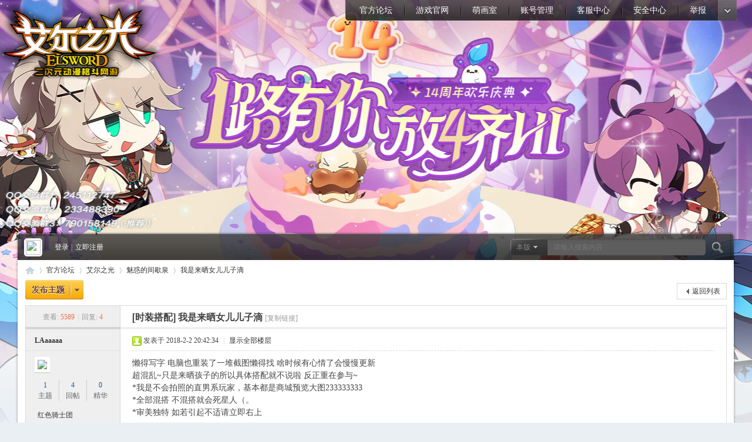

--- FILE ---
content_type: text/html; charset=utf-8
request_url: https://els.bbs.ztgame.com/forum.php?mod=viewthread&tid=447&extra=page%3D1
body_size: 18509
content:
<!DOCTYPE html PUBLIC "-//W3C//DTD XHTML 1.0 Transitional//EN" "http://www.w3.org/TR/xhtml1/DTD/xhtml1-transitional.dtd">
<html xmlns="http://www.w3.org/1999/xhtml">
<head>
<meta http-equiv="Content-Type" content="text/html; charset=utf-8" />
<title>我是来晒女儿儿子滴 - 魅惑的间歇泉 -  艾尔之光-官方论坛 -  Powered by Discuz!</title>
<link href="https://els.bbs.ztgame.com/forum.php?mod=viewthread&tid=447" rel="canonical" />
<meta name="keywords" content="我是来晒女儿儿子滴" />
<meta name="description" content="懒得写字 电脑也重装了一堆截图懒得找 啥时候有心情了会慢慢更新超混乱~只是来晒孩子的所以具体搭配就不说啦 反正重在参与~*我是不会拍照的直男系玩家，基本都是商城预览 ... 我是来晒女儿儿子滴 ,艾尔之光-官方论坛" />
<meta name="generator" content="Discuz! X3.4" />
<meta name="author" content="Discuz! Team and Comsenz UI Team" />
<meta name="copyright" content="Discuz!" />
<meta name="MSSmartTagsPreventParsing" content="True" />
<meta http-equiv="MSThemeCompatible" content="Yes" />
<base href="https://els.bbs.ztgame.com/" /><link rel="stylesheet" type="text/css" href="data/cache/style_3_common.css?WmK" /><link rel="stylesheet" type="text/css" href="data/cache/style_3_forum_viewthread.css?WmK" /><script type="text/javascript">var STYLEID = '3', STATICURL = 'static/', IMGDIR = 'template/els_pc/css/yeei/', VERHASH = 'WmK', charset = 'utf-8', discuz_uid = '0', cookiepre = 'x3Fa_2132_', cookiedomain = '', cookiepath = '/', showusercard = '1', attackevasive = '0', disallowfloat = 'newthread', creditnotice = '1|名誉点数|,2|ED|,3|AP|,4|共鸣度|', defaultstyle = '', REPORTURL = 'aHR0cHM6Ly9lbHMuYmJzLnp0Z2FtZS5jb20vZm9ydW0ucGhwP21vZD12aWV3dGhyZWFkJnRpZD00NDcmZXh0cmE9cGFnZSUzRDE=', SITEURL = 'https://els.bbs.ztgame.com/', JSPATH = 'static/js/', CSSPATH = 'data/cache/style_', DYNAMICURL = '';</script>
<script src="static/js/common.js?WmK" type="text/javascript"></script>
<meta name="application-name" content="艾尔之光-官方论坛" />
<meta name="msapplication-tooltip" content="艾尔之光-官方论坛" />
<meta name="msapplication-task" content="name=官方论坛;action-uri=https://els.bbs.ztgame.com/forum.php;icon-uri=https://els.bbs.ztgame.com/template/els_pc/css/yeei//bbs.ico" />
<link rel="archives" title="艾尔之光-官方论坛" href="https://els.bbs.ztgame.com/archiver/" />
<link rel="stylesheet" id="css_widthauto" type="text/css" href="data/cache/style_3_widthauto.css?WmK" />
<script type="text/javascript">HTMLNODE.className += ' widthauto'</script>
<script src="static/js/forum.js?WmK" type="text/javascript"></script>
<!--[if IE 6]>
<script src="template/xx2_pc/css/DD_belatedPNG_0.0.8a-min.js" type="text/javascript"></script>
<script type="text/javascript">
DD_belatedPNG.fix('.head_logo img,.nv_q div,.nv_q li.a a,.nv_q li a:hover,.nv_q li,.c_yt,#scbar_yeei,.yeei_sw_1l .hot,.c_yt,.c_yb,.c_r,.c_l,.hot'); 
</script> 

<![endif]--> 
</head>

<body id="nv_forum" class="pg_viewthread" onkeydown="if(event.keyCode==27) return false;" style="background:#eaeff3 url(data/attachment/common/cf/common_0_body.jpg) no-repeat center top">
<div id="append_parent"></div><div id="ajaxwaitid"></div>
		    
    
<!----------------------------Yeei.cn search Start by:Kinjo ------------------------------------------->

<ul id="scbar_type_menu" class="p_pop" style="display: none;"><li><a href="javascript:;" rel="curforum" class="curtype">本版</a></li><li><a href="javascript:;" rel="forum">帖子</a></li><li><a href="javascript:;" rel="user">用户</a></li></ul>
 <!----------------------------Yeei.cn search End by:Kinjo------------------------------------------->
  
<div class="head_y ">

<div class="head_yn_bg">

<div class="head_yn"><div class="nv_q">
<div class="nv_q_ie6">
<div class="nv_l"></div>
<div class="nv_c">

<ul class="yeei_nv"><li class="a" id="mn_forum" ><a href="forum.php" hidefocus="true" title="BBS"  >官方论坛<span>BBS</span></a></li><li id="mn_N4b25" ><a href="https://els.ztgame.com/index.shtml" hidefocus="true"  >游戏官网</a></li><li id="mn_N17e6" ><a href="https://els.ztgame.com/act/player2/" hidefocus="true"  >萌画室</a></li><li id="mn_N596e" ><a href="https://my.ztgame.com/main" hidefocus="true"  >账号管理</a></li><li id="mn_N81a7" ><a href="https://jrkf.ztgame.com/index.php?g=front&m=index&a=hotproblems&tags=%E8%89%BE%E5%B0%94%E4%B9%8B%E5%85%89&is_hot=1&icon=data%2Fupload%2Fitem_pics%2Fellogo.png" hidefocus="true"  >客服中心</a></li><li id="mn_N7a6d" ><a href="https://els.ztgame.com/act/safety/" hidefocus="true"  >安全中心</a></li><li id="mn_N01af" ><a href="https://my.ztgame.com/feedback" hidefocus="true" target="_blank"  >举报</a></li></ul>
                 
</div>
<div class="nv_r">
<a href="javascript:;" id="qmenu" onMouseOver="delayShow(this, function () {showMenu({'ctrlid':'qmenu','pos':'34!','ctrlclass':'a','duration':2});showForummenu(36);})"></a></div>
</div>
</div>
<div class="head_logo"><h2><a href="./" title="艾尔之光-官方论坛"><img src="template/els_pc/css/yeei//logo.png" alt="艾尔之光-官方论坛" border="0" /></a></h2></div>

<div class="p_pop h_pop" id="mn_userapp_menu" style="display: none"></div></div>

</div>
</div>


<div class="c_y">
<div class="c_yt">
<div class="c_yt2">
<div class="c_r"><div class="c_l"><div id="scbar_yeei">
<form id="scbar_form" method="post" autocomplete="off" onsubmit="searchFocus($('scbar_txt'))" action="search.php?searchsubmit=yes" target="_blank">
<input type="hidden" name="mod" id="scbar_mod" value="search" />
<input type="hidden" name="formhash" value="40e9ce66" />
<input type="hidden" name="srchtype" value="title" />
<input type="hidden" name="srhfid" value="36" />
<input type="hidden" name="srhlocality" value="forum::viewthread" />
<table cellspacing="0" cellpadding="0">
<tr>
<td class="scbar_icon_td"></td>
                <td class="scbar_type_td"><a href="javascript:;" id="scbar_type" class="showmenu xg1 xs2" onclick="showMenu(this.id)" hidefocus="true" onfocus="this.blur()">搜索</a></td>
<td class="scbar_txt_td"><input type="text" name="srchtxt" id="scbar_txt" value="请输入搜索内容" autocomplete="off" /></td>

<td class="scbar_btn_td"><button type="submit" name="searchsubmit" id="scbar_btn" class="pn pnc" style="border:none" value="true"><strong class="xi2 xs2" title="搜索"> </strong></button></td>
<td class="scbar_hot_td">

</td>
</tr>
</table>
</form>
</div>
<ul id="scbar_type_menu" class="p_pop" style="display: none;"><li><a href="javascript:;" rel="curforum" fid="36" >本版</a></li><li><a href="javascript:;" rel="forum" class="curtype">帖子</a></li><li><a href="javascript:;" rel="user">用户</a></li></ul>
<script type="text/javascript">
initSearchmenu('scbar', '');
</script>
<div class="member">
<div class="avt"><a href="home.php?mod=space&amp;uid=0"><img src="https://els.bbs.ztgame.com/uc_server/avatar.php?uid=0&size=small&ts=1" /></a></div><script src="static/js/logging.js?WmK" type="text/javascript"></script>
<div class="mb_1 mb_11" id="lsform" onsubmit="return lsSubmit();" style="padding-left:15px">
<span></span>
<a href="member.php?mod=logging&amp;action=login" onClick="showWindow('login', this.href);hideWindow('register');" style="background:none">登录</a>
<span class="pipe">|</span> 
<a href="member.php?mod=register">立即注册</a>
</div> 
<div class="mb_3">
</div>
<div style="display: none;"><script src="static/js/logging.js?WmK" type="text/javascript"></script>
<form method="post" autocomplete="off" id="lsform" action="member.php?mod=logging&amp;action=login&amp;loginsubmit=yes&amp;infloat=yes&amp;lssubmit=yes" onsubmit="return lsSubmit();">
<div class="fastlg cl">
<span id="return_ls" style="display:none"></span>
<div class="y pns">
<table cellspacing="0" cellpadding="0">
<tr>
<td>
<span class="ftid">
<select name="fastloginfield" id="ls_fastloginfield" width="40" tabindex="900">
<option value="username">用户名</option>
<option value="email">Email</option>
</select>
</span>
<script type="text/javascript">simulateSelect('ls_fastloginfield')</script>
</td>
<td><input type="text" name="username" id="ls_username" autocomplete="off" class="px vm" tabindex="901" /></td>
<td class="fastlg_l"><label for="ls_cookietime"><input type="checkbox" name="cookietime" id="ls_cookietime" class="pc" value="2592000" tabindex="903" />自动登录</label></td>
<td>&nbsp;<a href="javascript:;" onclick="showWindow('login', 'member.php?mod=logging&action=login&viewlostpw=1')">找回密码</a></td>
</tr>
<tr>
<td><label for="ls_password" class="z psw_w">密码</label></td>
<td><input type="password" name="password" id="ls_password" class="px vm" autocomplete="off" tabindex="902" /></td>
<td class="fastlg_l"><button type="submit" class="pn vm" tabindex="904" style="width: 75px;"><em>登录</em></button></td>
<td>&nbsp;<a href="member.php?mod=register" class="xi2 xw1">立即注册</a></td>
</tr>
</table>
<input type="hidden" name="formhash" value="40e9ce66" />
<input type="hidden" name="quickforward" value="yes" />
<input type="hidden" name="handlekey" value="ls" />
</div>
</div>
</form>

</div> 
</div></div>
</div>
</div>
</div>
<div class="c_yc">
<div class="c_ycr">
<div class="c_yeeib"><div id="wp" class="wp">
<script type="text/javascript">var fid = parseInt('36'), tid = parseInt('447');</script>

<script src="static/js/forum_viewthread.js?WmK" type="text/javascript"></script>
<script type="text/javascript">zoomstatus = parseInt(1);var imagemaxwidth = '1000';var aimgcount = new Array();</script>

<style id="diy_style" type="text/css"></style>
<!--[diy=diynavtop]--><div id="diynavtop" class="area"></div><!--[/diy]-->
<div id="pt" class="bm cl">
<div class="z">
<a href="./" class="nvhm" title="首页">艾尔之光-官方论坛</a><em>&raquo;</em><a href="forum.php">官方论坛</a> <em>&rsaquo;</em> <a href="forum.php?gid=1">艾尔之光</a> <em>&rsaquo;</em> <a href="forum.php?mod=forumdisplay&amp;fid=36">魅惑的间歇泉</a> <em>&rsaquo;</em> <a href="forum.php?mod=viewthread&amp;tid=447">我是来晒女儿儿子滴</a>
</div>
</div>

<style id="diy_style" type="text/css"></style>
<div class="wp">
<!--[diy=diy1]--><div id="diy1" class="area"></div><!--[/diy]-->
</div>

<div id="ct" class="wp cl">
<div id="pgt" class="pgs mbm cl ">
<div class="pgt"></div>
<span class="y pgb"><a href="forum.php?mod=forumdisplay&amp;fid=36">返回列表</a></span>
<a id="newspecial" onmouseover="$('newspecial').id = 'newspecialtmp';this.id = 'newspecial';showMenu({'ctrlid':this.id})" onclick="showWindow('newthread', 'forum.php?mod=post&action=newthread&fid=36')" href="javascript:;" title="发新帖"><img src="template/els_pc/css/yeei//pn_post.png" alt="发新帖" /></a></div>



<script type="text/javascript">
// JavaScript Document
function dxksst_reply(id,username,uid){
var m=document.getElementById("dxksst_reply_module_"+id);
var s=document.getElementById("dxksst_floor_reply_"+id); 
var to_user=document.getElementById("dxksst_floor_touid_"+id);  
m.style.display='block';s.focus();s.value="回复 "+username+" :";
to_user.value=uid;
}
function dxksst_addsmiley(smiley,id){var s=document.getElementById("dxksst_floor_reply_"+id); var message=s.value;s.value=message+smiley;}
function play_smiley(id){dxksst_toggle("dxksst_floor_smiley_"+id);}
function dxksst_submit(id,uid,tid,fid,n,total,formid,forbide)
{	if(uid==""){showWindow('login', "member.php?mod=logging"+"&"+"action=login");return false;}
if(forbide){showPrompt(null, null, "对不起 没有权限执行此操作！",2000);return false;}
var s=document.getElementById("dxksst_floor_reply_"+id);var message=s.value;
if(message==''){showPrompt(null, null, "亲,你还未输入内容哦！",2000);return false;}if(fucCheckLength(message,n,total)){
ajaxpost(formid,"dxksst_floor_ready_wait_"+id,null,null,dxksst_loop(id));
}}	
function dxksst_loop(id){
var ready=document.getElementById("dxksst_floor_ready_"+id)
var ready_wait=document.getElementById("dxksst_floor_ready_wait_"+id);
ready.innerHTML=ready.innerHTML+ready_wait.innerHTML;
dxksst_toggle("dxksst_reply_module_"+id);
}	
function showreplymodule(id){var s=document.getElementById("dxksst_floor_reply_"+id);dxksst_toggle("dxksst_reply_module_"+id);
document.getElementById("dxksst_floor_touid_"+id).value=0;s.value='';s.focus();}

function showleft(upid){
var url="plugin.php?id=dxksst_floor:ajax"+"&"+"type=left"+"&"+"pid="+upid;ajaxget(url,"dxksst_left_"+upid, null,null,null,function (){var lm=document.getElementById("dxksst_left_message_"+upid);lm.innerHTML="";dxksst_getpageinfo(upid,1);});}
function dxksst_reply_delete(pid,id){
var want_del=document.getElementById("dxksst_floor_li_"+id);
    want_del.parentNode.removeChild(want_del);
var url="plugin.php?id=dxksst_floor:ajax"+"&"+"vid="+id+"&"+"type=delete";
ajaxget(url,"dxksst_floor_dele_"+pid, null,null,null,function (){});
//window.location.reload();
}
function dxksst_toggle_main(id){
var s_mes=document.getElementById("dxksst_floor_message_"+id);
var s_left=document.getElementById("floor_left_"+id);
var s=document.getElementById("dxksst_floor_"+id);if(s.style.display=='none'){s.style.display='block';s_left.className='floor_header_left'; s_mes.parentNode.parentNode.className='floor_header_right';s_mes.innerHTML="收起";}else{s.style.display='none';s_left.className='';s_mes.parentNode.parentNode.className='floor_header_sright';s_mes.innerHTML="回复";}}
function dxksst_toggle(id){
var s=document.getElementById(id);if(s.style.display=='none'){s.style.display='block';}else{s.style.display='none';}}
function dxksst_getpage(pid,page){var url="plugin.php?id=dxksst_floor:page"+"&"+"type=page"+"&"+"pid="+pid+"&"+"page="+page;ajaxget(url,"dxksst_page_"+pid, null,null,null,function (){dxksst_getpageinfo(pid,page);})}
function dxksst_getpageinfo(pid,page){var url="plugin.php?id=dxksst_floor:page"+"&"+"type=info"+"&"+"pid="+pid+"&"+"page="+page;ajaxget(url,"dxksst_pagenum_"+pid, null,null,null,function (){})}
function fucCheckLength(strTemp,n,total) 
{ var i,sum;  sum=0;   
for(i=0;i<strTemp.length;i++)   
{  if ((strTemp.charCodeAt(i)>=0) && (strTemp.charCodeAt(i)<=255))    sum=sum+1;   
  else  sum=sum+n;   }   if(sum<total) {showPrompt(null, null, "对不起,请至少输入10个字符！",2000);return false;}return true;}
function to_discuz_submit(){
var preg=/repquote\=.*?extra\=/;
var a=document.getElementsByTagName('a');
var num=a.length;
   for(var i=0;i<num;i++){ 
   var myhref=a[i].href;
  if(preg.test(myhref)){
  var dmatch=myhref.match(preg);
  dmatch=String(dmatch);
  var b=dmatch.split('=');
  var pids=b[1].split('&');
  var pid=pids[0];
  var fa=a[i].parentNode;
  var em=document.createElement('em');
  em.innerHTML='<a class="fastre" href="javascript:;" onclick="showreplymodule('+pid+');">回复</a>';
          fa.replaceChild(em,a[i]);
  }
   }
}
</script>
<style type="text/css">
.dxksst_floor{
width:560px;;	
margin-top:4px;
list-style-type:none;
}
.dxsstt_floor button{ width:1px;}
.dxksst_floor em{
font-size:12px;}
.dxksst_floor li
{border-bottom:1px  dotted #ccc; padding-left:10px; padding-top:10px; padding-right:10px;}
.dxksst_avatar{width:32px; height:32px;}
.dxksst_floor img{ vertical-align:middle;}
.dxksst_floor textarea{ width:500px;}
.dxksst_floor font{color:#06C;font-size:12px;}
.dxksst_showreply{
background: url(source/plugin/dxksst_floor/images/dxksst.png) no-repeat -510px -7px;
display: block;
padding-left: 20px;
width: 75px;
height: 25px;
line-height: 25px;
text-align: center;
text-decoration: none;}
.dxksst_submit{
cursor: pointer;
float: right;
width: 51px;
height: 24px;
color: #fff;
text-align: center;
background: url(source/plugin/dxksst_floor/images/dxksst.png) no-repeat -344px -7px;	
}
.dxksst_smiley{
width: 33px;
height: 22px;
background: url(/source/plugin/dxksst_floor/images/smiley.png) no-repeat;
cursor: pointer;	
}	
.floor_main{
border: 1px solid #F4F4F4;
border-top:0;
padding: 14px 15px;
padding: 4px 15px 14px;
}
.floor_header_right{
border: 1px solid #F4F4F4;
border-bottom:0;
}
.floor_header_sright{
border: 1px solid #F4F4F4;
}	
.floor_header_left{
border-bottom: 1px solid #F4F4F4;
}				
</style>

<div id="postlist" class="pl bm">
<table cellspacing="0" cellpadding="0">
<tr>
<td class="pls ptn pbn">
<div class="hm ptn">
<span class="xg1">查看:</span> <span class="xi1">5589</span><span class="pipe">|</span><span class="xg1">回复:</span> <span class="xi1">4</span>
</div>
</td>
<td class="plc ptm pbn vwthd">
<h1 class="ts">
[时装搭配]
<span id="thread_subject">我是来晒女儿儿子滴</span>
</h1>
<span class="xg1">
<a href="forum.php?mod=viewthread&amp;tid=447" onclick="return copyThreadUrl(this, '艾尔之光-官方论坛')" >[复制链接]</a>
</span>
</td>
</tr>
</table>


<table cellspacing="0" cellpadding="0" class="ad">
<tr>
<td class="pls">
</td>
<td class="plc">
</td>
</tr>
</table><div id="post_2272" ><table id="pid2272" class="plhin" summary="pid2272" cellspacing="0" cellpadding="0">
<tr>
<a name="newpost"></a> <td class="pls" rowspan="2">
<div id="favatar2272" class="pls cl favatar">
<div class="pi">
<div class="authi"><a href="home.php?mod=space&amp;uid=1896" target="_blank" class="xw1">LAaaaaa</a>
</div>
</div>
<div class="p_pop blk bui card_gender_0" id="userinfo2272" style="display: none; margin-top: -11px;">
<div class="m z">
<div id="userinfo2272_ma"></div>
</div>
<div class="i y">
<div>
<strong><a href="home.php?mod=space&amp;uid=1896" target="_blank" class="xi2">LAaaaaa</a></strong>
<em>当前离线</em>
</div><dl class="cl">
<dt>UID</dt><dd><a href="?1896" target="_blank" class="xi2">1896</a></dd>
</dl>
<dl class="cl"></dl>
<dl class="cl">
<dt>ED</dt><dd>105 </dd>
<dt>AP</dt><dd>6 </dd>
<dt>名誉点数</dt><dd>0 </dd>
<dt>共鸣度</dt><dd>381 </dd>
</dl><div class="imicn">
<a href="home.php?mod=space&amp;uid=1896&amp;do=profile" target="_blank" title="查看详细资料"><img src="template/els_pc/css/yeei//userinfo.gif" alt="查看详细资料" /></a>
</div>
<div id="avatarfeed"><span id="threadsortswait"></span></div>
</div>
</div>
<div>
<div class="avatar" onmouseover="showauthor(this, 'userinfo2272')"><a href="home.php?mod=space&amp;uid=1896" class="avtm" target="_blank"><img src="https://els.bbs.ztgame.com/uc_server/avatar.php?uid=1896&size=middle" /></a></div>
</div>
<div class="tns xg2"><table cellspacing="0" cellpadding="0"><th><p><a href="home.php?mod=space&uid=1896&do=thread&type=thread&view=me&from=space" class="xi2">1</a></p>主题</th><th><p><a href="home.php?mod=space&uid=1896&do=thread&type=reply&view=me&from=space" class="xi2">4</a></p>回帖</th><td><p><a href="home.php?mod=space&uid=1896&do=thread&type=thread&view=me&from=space" class="xi2">0</a></p>精华</td></table></div>

<p><em><a href="home.php?mod=spacecp&amp;ac=usergroup&amp;gid=25" target="_blank">红色骑士团</a></em></p>


<p><span id="g_up2272" onmouseover="showMenu({'ctrlid':this.id, 'pos':'12!'});"><img src="template/els_pc/css/yeei//star_level2.gif" alt="Rank: 7" /><img src="template/els_pc/css/yeei//star_level1.gif" alt="Rank: 7" /><img src="template/els_pc/css/yeei//star_level1.gif" alt="Rank: 7" /><img src="template/els_pc/css/yeei//star_level1.gif" alt="Rank: 7" /></span></p>
<div id="g_up2272_menu" class="tip tip_4" style="display: none;"><div class="tip_horn"></div><div class="tip_c">红色骑士团, 积分 457, 距离下一级还需 43 积分</div></div>


<p><span class="pbg2"  id="upgradeprogress_2272" onmouseover="showMenu({'ctrlid':this.id, 'pos':'12!', 'menuid':'g_up2272_menu'});"><span class="pbr2" style="width:85%;"></span></span></p>
<div id="g_up2272_menu" class="tip tip_4" style="display: none;"><div class="tip_horn"></div><div class="tip_c">红色骑士团, 积分 457, 距离下一级还需 43 积分</div></div>

<dl class="pil cl">
	<dt>积分</dt><dd><a href="home.php?mod=space&uid=1896&do=profile" target="_blank" class="xi2">457</a></dd>
</dl>
<ul class="xl xl2 o cl">
<li class="pm2"><a href="home.php?mod=spacecp&amp;ac=pm&amp;op=showmsg&amp;handlekey=showmsg_1896&amp;touid=1896&amp;pmid=0&amp;daterange=2&amp;pid=2272&amp;tid=447" onclick="showWindow('sendpm', this.href);" title="发消息" class="xi2">发消息</a></li>
</ul>
</div>
</td>
<td class="plc">
<div class="pi">
<div class="pti">
<div class="pdbt">
</div>
<div class="authi">
<img class="authicn vm" id="authicon2272" src="static/image/common/online_member.gif" />
<em id="authorposton2272">发表于 2018-2-2 20:42:34</em>
<span class="pipe">|</span>
<a href="forum.php?mod=viewthread&amp;tid=447&amp;page=1" rel="nofollow">显示全部楼层</a>
<span class="pipe show">|</span><a href="javascript:;" onclick="readmode($('thread_subject').innerHTML, 2272);" class="show">阅读模式</a>
</div>
</div>
</div><div class="pct"><style type="text/css">.pcb{margin-right:0}</style><div class="pcb">
 
<div class="t_fsz">
<table cellspacing="0" cellpadding="0"><tr><td class="t_f" id="postmessage_2272">
懒得写字 电脑也重装了一堆截图懒得找 啥时候有心情了会慢慢更新<br />
超混乱~只是来晒孩子的所以具体搭配就不说啦 反正重在参与~<br />
*我是不会拍照的直男系玩家，基本都是商城预览大图233333333<br />
*全部混搭 不混搭就会死星人（。<br />
*审美独特 如若引起不适请立即右上<br />
==============================<br />
雷文<br />
RF大儿砸 黄黑调 哦也<br />

<ignore_js_op>

<img src="data/attachment/forum/201802/02/201211c6ttdt8tqskt9mdd.png" alt="QQ图片20180202201034.png" title="QQ图片20180202201034.png" />

</ignore_js_op>
<br />
右边就是那么任性（别和我说磨练是蓝的！！！！他是黄的！黄的！！（。<br />

<ignore_js_op>

<img src="data/attachment/forum/201802/02/201359vxegi24ueorioxwe.png" alt="QQ图片20180202201333.png" title="QQ图片20180202201333.png" />

</ignore_js_op>
<br />
-----<br />
二儿子 颜值担当<br />

<ignore_js_op>

<img src="data/attachment/forum/201802/02/201210m0lcgkxx46zx3lcx.png" alt="QQ图片20171013012306.png" title="QQ图片20171013012306.png" />

</ignore_js_op>
<br />

<ignore_js_op>

<img src="data/attachment/forum/201802/02/201847pzkkqpxz0upmjpiq.png" alt="0CD63DE67F650A4AF8A05F68144919EF.png" title="0CD63DE67F650A4AF8A05F68144919EF.png" />

</ignore_js_op>
<br />

<ignore_js_op>

<img src="data/attachment/forum/201802/02/201848luhd6upeezzkzzs7.png" alt="QQ图片20180202201829.png" title="QQ图片20180202201829.png" />

</ignore_js_op>
<br />
<br />
-------<br />
我wt老公谢谢 我爱他（。<br />

<ignore_js_op>

<img src="data/attachment/forum/201802/02/201209hxkcokx7i7iea5co.png" alt="QQ图片20170521015311.png" title="QQ图片20170521015311.png" />

</ignore_js_op>
<br />

<ignore_js_op>

<img src="data/attachment/forum/201802/02/202221gv6iekn8ixo92an2.png" alt="QQ图片20180202202204.png" title="QQ图片20180202202204.png" />

</ignore_js_op>
<br />

<ignore_js_op>

<img src="data/attachment/forum/201802/02/201208e7tli223utj2xg31.png" alt="QQ图片20170325014207.png" title="QQ图片20170325014207.png" />

</ignore_js_op>
<br />
-------<br />
VC小儿子（。）<br />

<ignore_js_op>

<img src="data/attachment/forum/201802/02/201211awfledzhz4wwehui.jpg" alt="QQ图片20180202200750.jpg" title="QQ图片20180202200750.jpg" />

</ignore_js_op>
<br />

<ignore_js_op>

<img src="data/attachment/forum/201802/02/201211tyvjnupqz65nrr6q.jpg" alt="QQ图片20180202200901.jpg" title="QQ图片20180202200901.jpg" />

</ignore_js_op>
<br />
--------<br />
ST小小儿子（。）<br />

<ignore_js_op>

<img src="data/attachment/forum/201802/02/201450xpsnfkk0p5uvs1k5.png" alt="QQ图片20171009171310.png" title="QQ图片20171009171310.png" />

</ignore_js_op>
<br />

<ignore_js_op>

<img src="data/attachment/forum/201802/02/202445vxa330ha0eak0p69.png" alt="QQ图片20180202202436.png" title="QQ图片20180202202436.png" />

</ignore_js_op>
<br />
================<br />
姐姐<br />

<ignore_js_op>

<img src="data/attachment/forum/201802/02/201358g2442j49hgrlh2xp.png" alt="QQ图片20171021033409.png" title="QQ图片20171021033409.png" />

</ignore_js_op>
<br />

<ignore_js_op>

<img src="data/attachment/forum/201802/02/201358h513cc7bu7wmz7lr.png" alt="QQ图片20180202193236.png" title="QQ图片20180202193236.png" />

</ignore_js_op>
<br />

<ignore_js_op>

<img src="data/attachment/forum/201802/02/201358zv22t2i2r6x5vnf4.jpg" alt="QQ图片20180202200851.jpg" title="QQ图片20180202200851.jpg" />

</ignore_js_op>
<br />

<ignore_js_op>

<img src="data/attachment/forum/201802/02/201358eqkiaqu7wluz3ouw.jpg" alt="QQ图片20180202200757.jpg" title="QQ图片20180202200757.jpg" />

</ignore_js_op>
<br />

<ignore_js_op>

<img src="data/attachment/forum/201802/02/202621y9rrhbllzc7o69ct.png" alt="QQ图片20180202202611.png" title="QQ图片20180202202611.png" />

</ignore_js_op>
<br />
=========<br />
蕾娜<br />

<ignore_js_op>

<img src="data/attachment/forum/201802/02/201451dunxhwgrhfzpfpgf.jpg" alt="QQ图片20180202200808.jpg" title="QQ图片20180202200808.jpg" />

</ignore_js_op>
<br />

<ignore_js_op>

<img src="data/attachment/forum/201802/02/201451wpv43951864934z5.jpg" alt="QQ图片20180202200813.jpg" title="QQ图片20180202200813.jpg" />

</ignore_js_op>
<br />

<ignore_js_op>

<img src="data/attachment/forum/201802/02/203218mp1n1ozjj19cf1a1.jpg" alt="QQ图片20180202203211.jpg" title="QQ图片20180202203211.jpg" />

</ignore_js_op>
<br />
=========<br />
爱莎<br />

<ignore_js_op>

<img src="data/attachment/forum/201802/02/201448r3o92rz2xl4or6x1.jpg" alt="QQ图片20161017144831.jpg" title="QQ图片20161017144831.jpg" />

</ignore_js_op>
<br />

<ignore_js_op>

<img src="data/attachment/forum/201802/02/201448gig0wssgrsehmfbr.png" alt="QQ图片20170125002729.png" title="QQ图片20170125002729.png" />

</ignore_js_op>
<br />

<ignore_js_op>

<img src="data/attachment/forum/201802/02/201451huchxd3mbx3zv8h1.png" alt="QQ图片20171021033324.png" title="QQ图片20171021033324.png" />

</ignore_js_op>
<br />

<ignore_js_op>

<img src="data/attachment/forum/201802/02/203539zc7dk8fc18u8kzps.png" alt="QQ图片20180202203526.png" title="QQ图片20180202203526.png" />

</ignore_js_op>
<br />

<ignore_js_op>

<img src="data/attachment/forum/201802/02/203637tuzguyvacgjj0jj6.jpg" alt="QQ图片20171211011833.jpg" title="QQ图片20171211011833.jpg" />

</ignore_js_op>
<br />
============<br />
伊芙<br />

<ignore_js_op>

<img src="data/attachment/forum/201802/02/201451n7m6sn2ne516f8zo.jpg" alt="QQ图片20171224030134.jpg" title="QQ图片20171224030134.jpg" />

</ignore_js_op>
<br />

<ignore_js_op>

<img src="data/attachment/forum/201802/02/201451mhxpenv9pz7xlpxu.png" alt="QQ图片20180202193214.png" title="QQ图片20180202193214.png" />

</ignore_js_op>
<br />

<ignore_js_op>

<img src="data/attachment/forum/201802/02/203740cnzo8z8vhnxnss5c.png" alt="QQ图片20180202203710.png" title="QQ图片20180202203710.png" />

</ignore_js_op>
<br />

<ignore_js_op>

<img src="data/attachment/forum/201802/02/203740gds79tk5osmg5mtv.png" alt="QQ图片20180202203726.png" title="QQ图片20180202203726.png" />

</ignore_js_op>
<br />
======================<br />
还有一堆 懒得找图了 暂时就这样吧也不知道格式对不对【。<br />
不回答搭配方案，谢谢~<br />
</td></tr></table>

<div class="pattl">


<ignore_js_op>

<dl class="tattl attm">

<dd>

<img src="data/attachment/forum/201802/02/201449qquq1htfhcfjj1f1.png" alt="QQ图片20170819031042.png" title="QQ图片20170819031042.png" />
</dd>

</dl>

</ignore_js_op>

</div>

</div>
<div id="comment_2272" class="cm">
</div>

<div id="post_rate_div_2272"></div>
</div>
</div>

</td></tr>
<tr><td class="plc plm">
</td>
</tr>
<tr id="_postposition2272"></tr>
<tr>
<td class="pls"></td>
<td class="plc" style="overflow:visible;">
<div class="po hin">
<div class="pob cl">
<em>
<a class="fastre" href="forum.php?mod=post&amp;action=reply&amp;fid=36&amp;tid=447&amp;reppost=2272&amp;extra=page%3D1&amp;page=1" onclick="showWindow('reply', this.href)">回复</a>
</em>

<p>
<a href="javascript:;" id="mgc_post_2272" onmouseover="showMenu(this.id)" class="showmenu">使用道具</a>
<a href="javascript:;" onclick="showWindow('miscreport2272', 'misc.php?mod=report&rtype=post&rid=2272&tid=447&fid=36', 'get', -1);return false;">举报</a>
</p>

<ul id="mgc_post_2272_menu" class="p_pop mgcmn" style="display: none;">
<li><a href="home.php?mod=magic&amp;mid=highlight&amp;idtype=tid&amp;id=447" id="a_stick" onclick="showWindow(this.id, this.href)"><img src="static/image/magic/highlight.small.gif" />染色改造券</a></li>
</ul>
<script type="text/javascript" reload="1">checkmgcmn('post_2272')</script>
</div>
</div>
</td>
</tr>
<tr class="ad">
<td class="pls">
</td>
<td class="plc">
</td>
</tr>
</table>
<script type="text/javascript" reload="1">
aimgcount[2272] = ['1937','1938','1939','1940','1941','1942','1943','1944','1945','1946','1947','1948','1949','1950','1951','1952','1953','1954','1955','1956','1957','1958','1959','1960','1961','1962','1963','1964','1965','1966'];
attachimggroup(2272);
attachimgshow(2272);
var aimgfid = 0;
</script>
</div><div id="post_2297" ><table id="pid2297" class="plhin" summary="pid2297" cellspacing="0" cellpadding="0">
<tr>
 <td class="pls" rowspan="2">
<div id="favatar2297" class="pls cl favatar">
<div class="pi">
<div class="authi"><a href="home.php?mod=space&amp;uid=546" target="_blank" class="xw1">Alfa</a>
</div>
</div>
<div class="p_pop blk bui card_gender_1" id="userinfo2297" style="display: none; margin-top: -11px;">
<div class="m z">
<div id="userinfo2297_ma"></div>
</div>
<div class="i y">
<div>
<strong><a href="home.php?mod=space&amp;uid=546" target="_blank" class="xi2">Alfa</a></strong>
<em>当前离线</em>
</div><dl class="cl">
<dt>UID</dt><dd><a href="?546" target="_blank" class="xi2">546</a></dd>
</dl>
<dl class="cl"></dl>
<dl class="cl">
<dt>ED</dt><dd>441 </dd>
<dt>AP</dt><dd>3 </dd>
<dt>名誉点数</dt><dd>0 </dd>
<dt>共鸣度</dt><dd>40 </dd>
</dl><div class="imicn">
<a href="home.php?mod=space&amp;uid=546&amp;do=profile" target="_blank" title="查看详细资料"><img src="template/els_pc/css/yeei//userinfo.gif" alt="查看详细资料" /></a>
</div>
<div id="avatarfeed"><span id="threadsortswait"></span></div>
</div>
</div>
<div>
<div class="avatar" onmouseover="showauthor(this, 'userinfo2297')"><a href="home.php?mod=space&amp;uid=546" class="avtm" target="_blank"><img src="https://els.bbs.ztgame.com/uc_server/avatar.php?uid=546&size=middle" /></a></div>
</div>
<div class="tns xg2"><table cellspacing="0" cellpadding="0"><th><p><a href="home.php?mod=space&uid=546&do=thread&type=thread&view=me&from=space" class="xi2">8</a></p>主题</th><th><p><a href="home.php?mod=space&uid=546&do=thread&type=reply&view=me&from=space" class="xi2">9</a></p>回帖</th><td><p><a href="home.php?mod=space&uid=546&do=thread&type=thread&view=me&from=space" class="xi2">0</a></p>精华</td></table></div>

<p><em><a href="home.php?mod=spacecp&amp;ac=usergroup&amp;gid=25" target="_blank">红色骑士团</a></em></p>


<p><span id="g_up2297" onmouseover="showMenu({'ctrlid':this.id, 'pos':'12!'});"><img src="template/els_pc/css/yeei//star_level2.gif" alt="Rank: 7" /><img src="template/els_pc/css/yeei//star_level1.gif" alt="Rank: 7" /><img src="template/els_pc/css/yeei//star_level1.gif" alt="Rank: 7" /><img src="template/els_pc/css/yeei//star_level1.gif" alt="Rank: 7" /></span></p>
<div id="g_up2297_menu" class="tip tip_4" style="display: none;"><div class="tip_horn"></div><div class="tip_c">红色骑士团, 积分 239, 距离下一级还需 261 积分</div></div>


<p><span class="pbg2"  id="upgradeprogress_2297" onmouseover="showMenu({'ctrlid':this.id, 'pos':'12!', 'menuid':'g_up2297_menu'});"><span class="pbr2" style="width:13%;"></span></span></p>
<div id="g_up2297_menu" class="tip tip_4" style="display: none;"><div class="tip_horn"></div><div class="tip_c">红色骑士团, 积分 239, 距离下一级还需 261 积分</div></div>

<dl class="pil cl">
	<dt>积分</dt><dd><a href="home.php?mod=space&uid=546&do=profile" target="_blank" class="xi2">239</a></dd>
</dl>
<ul class="xl xl2 o cl">
<li class="pm2"><a href="home.php?mod=spacecp&amp;ac=pm&amp;op=showmsg&amp;handlekey=showmsg_546&amp;touid=546&amp;pmid=0&amp;daterange=2&amp;pid=2297&amp;tid=447" onclick="showWindow('sendpm', this.href);" title="发消息" class="xi2">发消息</a></li>
</ul>
</div>
</td>
<td class="plc">
<div class="pi">
<div class="pti">
<div class="pdbt">
</div>
<div class="authi">
<img class="authicn vm" id="authicon2297" src="static/image/common/online_member.gif" />
<em id="authorposton2297">发表于 2018-2-3 00:04:41</em>
<span class="pipe">|</span>
<a href="forum.php?mod=viewthread&amp;tid=447&amp;page=1" rel="nofollow">显示全部楼层</a>
</div>
</div>
</div><div class="pct"><div class="pcb">
<div class="t_fsz">
<table cellspacing="0" cellpadding="0"><tr><td class="t_f" id="postmessage_2297">
第三张坐姿绝了 好配</td></tr></table>


</div>
<div id="comment_2297" class="cm">
</div>

<div id="post_rate_div_2297"></div>

<div align="right">
<div class="dxksst_floor" align="left">
 
 <div id="dxksst_floor_2297" class="floor_main" style="border:0;">
         <ul  style='margin-bottom:0px; overflow:hidden;'>
         <div id="dxksst_page_2297"> 
     
          <div id="dxksst_left_2297"></div>
          
        </div>
          <div id="dxksst_floor_ready_2297"></div>
          <div id="dxksst_floor_ready_wait_2297"></div>
          <div id="dxksst_floor_dele_2297" style="display:none;"></div>
<li style="border-bottom:0px  dotted #ccc;">
 <table width="100%" border="0">
  <tr>
    <td>
          <div id="dxksst_pagenum_2297"></div>
          </td>
        
    <td align="right"><a href="javascript:;" onclick="showreplymodule(2297);"><p class="dxksst_showreply">我也说一句</p></a></td>
  </tr>
</table>
  </li>     

         <form id="dxksst_floor_form_2297"  method="post" action="plugin.php?id=dxksst_floor:ajax&amp;type=reply" name="dxksst_floor_form_2297">
         <input type="hidden" name="formhash" value="40e9ce66">
         <input type="hidden" name="fsubmit" value="true">
         <input type="hidden" name="pid" value="2297">
         <input type="hidden" name="tid" value="447" />
         <input type="hidden" name="fid" value="36" />
         <input type="hidden" name="inajax" value="1">
 <li id='dxksst_reply_module_2297' style="display:none;border-bottom:0px  dotted #ccc;">
         <div align="center"><textarea name="message" id="dxksst_floor_reply_2297"></textarea></div>
         <div  align="right" style="height:35px;" > 
   <table width="100%" border="0">
  <tr>
    <td align="right"><a href="javascript:;" onclick="play_smiley(2297)"><img src="source/plugin/dxksst_floor/images/smiley.png"></a>
 </td>
        
    <td align="right" width="55px;">
    <input type="hidden" name="touid" id="dxksst_floor_touid_2297" value='0'>
   <span class="dxksst_submit" onclick="dxksst_submit(2297,0,'447','36',3,10,'dxksst_floor_form_2297',1);">发表</span>
    </td>
  </tr>
</table>
 </div>
          <div id="dxksst_floor_smiley_2297"  align="right" style="display:none;">
          <div style="width:450px; border:1;" align="left">
                              
          <a href="javascript:;" onclick="dxksst_addsmiley(':)',2297)"> <img src="./source/plugin/dxksst_floor/images/0/smile.gif" width="20px;" height="20px;"></a>
          
                    
          <a href="javascript:;" onclick="dxksst_addsmiley(':(',2297)"> <img src="./source/plugin/dxksst_floor/images/0/sad.gif" width="20px;" height="20px;"></a>
          
                    
          <a href="javascript:;" onclick="dxksst_addsmiley(':D',2297)"> <img src="./source/plugin/dxksst_floor/images/0/biggrin.gif" width="20px;" height="20px;"></a>
          
                    
          <a href="javascript:;" onclick="dxksst_addsmiley(':@',2297)"> <img src="./source/plugin/dxksst_floor/images/0/huffy.gif" width="20px;" height="20px;"></a>
          
                    
          <a href="javascript:;" onclick="dxksst_addsmiley(':o',2297)"> <img src="./source/plugin/dxksst_floor/images/0/shocked.gif" width="20px;" height="20px;"></a>
          
                    
          <a href="javascript:;" onclick="dxksst_addsmiley(':P',2297)"> <img src="./source/plugin/dxksst_floor/images/0/tongue.gif" width="20px;" height="20px;"></a>
          
                    
          <a href="javascript:;" onclick="dxksst_addsmiley(':$',2297)"> <img src="./source/plugin/dxksst_floor/images/0/shy.gif" width="20px;" height="20px;"></a>
          
                    
          <a href="javascript:;" onclick="dxksst_addsmiley(';P',2297)"> <img src="./source/plugin/dxksst_floor/images/0/titter.gif" width="20px;" height="20px;"></a>
          
                    
          <a href="javascript:;" onclick="dxksst_addsmiley(':L',2297)"> <img src="./source/plugin/dxksst_floor/images/0/sweat.gif" width="20px;" height="20px;"></a>
          
                    
          <a href="javascript:;" onclick="dxksst_addsmiley(':Q',2297)"> <img src="./source/plugin/dxksst_floor/images/0/mad.gif" width="20px;" height="20px;"></a>
          
                    
          <a href="javascript:;" onclick="dxksst_addsmiley(':lol',2297)"> <img src="./source/plugin/dxksst_floor/images/0/lol.gif" width="20px;" height="20px;"></a>
          
                    
          <a href="javascript:;" onclick="dxksst_addsmiley(':loveliness:',2297)"> <img src="./source/plugin/dxksst_floor/images/0/loveliness.gif" width="20px;" height="20px;"></a>
          
                    
          <a href="javascript:;" onclick="dxksst_addsmiley(':funk:',2297)"> <img src="./source/plugin/dxksst_floor/images/0/funk.gif" width="20px;" height="20px;"></a>
          
                    
          <a href="javascript:;" onclick="dxksst_addsmiley(':curse:',2297)"> <img src="./source/plugin/dxksst_floor/images/0/curse.gif" width="20px;" height="20px;"></a>
          
                    
          <a href="javascript:;" onclick="dxksst_addsmiley(':dizzy:',2297)"> <img src="./source/plugin/dxksst_floor/images/0/dizzy.gif" width="20px;" height="20px;"></a>
          
                    
          <a href="javascript:;" onclick="dxksst_addsmiley(':shutup:',2297)"> <img src="./source/plugin/dxksst_floor/images/0/shutup.gif" width="20px;" height="20px;"></a>
          
                    
          <a href="javascript:;" onclick="dxksst_addsmiley(':sleepy:',2297)"> <img src="./source/plugin/dxksst_floor/images/0/sleepy.gif" width="20px;" height="20px;"></a>
          
                    
          <a href="javascript:;" onclick="dxksst_addsmiley(':hug:',2297)"> <img src="./source/plugin/dxksst_floor/images/0/hug.gif" width="20px;" height="20px;"></a>
          
                    
          <a href="javascript:;" onclick="dxksst_addsmiley(':victory:',2297)"> <img src="./source/plugin/dxksst_floor/images/0/victory.gif" width="20px;" height="20px;"></a>
          
                    
          <a href="javascript:;" onclick="dxksst_addsmiley(':time:',2297)"> <img src="./source/plugin/dxksst_floor/images/0/time.gif" width="20px;" height="20px;"></a>
          
                    
          <a href="javascript:;" onclick="dxksst_addsmiley(':kiss:',2297)"> <img src="./source/plugin/dxksst_floor/images/0/kiss.gif" width="20px;" height="20px;"></a>
          
                    
          <a href="javascript:;" onclick="dxksst_addsmiley(':handshake',2297)"> <img src="./source/plugin/dxksst_floor/images/0/handshake.gif" width="20px;" height="20px;"></a>
          
                    
          <a href="javascript:;" onclick="dxksst_addsmiley(':call:',2297)"> <img src="./source/plugin/dxksst_floor/images/0/call.gif" width="20px;" height="20px;"></a>
          
          
                              
          <a href="javascript:;" onclick="dxksst_addsmiley('{:2_25:}',2297)"> <img src="./source/plugin/dxksst_floor/images/1/01.gif" width="20px;" height="20px;"></a>
          
                    
          <a href="javascript:;" onclick="dxksst_addsmiley('{:2_26:}',2297)"> <img src="./source/plugin/dxksst_floor/images/1/02.gif" width="20px;" height="20px;"></a>
          
                    
          <a href="javascript:;" onclick="dxksst_addsmiley('{:2_27:}',2297)"> <img src="./source/plugin/dxksst_floor/images/1/03.gif" width="20px;" height="20px;"></a>
          
                    
          <a href="javascript:;" onclick="dxksst_addsmiley('{:2_28:}',2297)"> <img src="./source/plugin/dxksst_floor/images/1/04.gif" width="20px;" height="20px;"></a>
          
                    
          <a href="javascript:;" onclick="dxksst_addsmiley('{:2_29:}',2297)"> <img src="./source/plugin/dxksst_floor/images/1/05.gif" width="20px;" height="20px;"></a>
          
                    
          <a href="javascript:;" onclick="dxksst_addsmiley('{:2_30:}',2297)"> <img src="./source/plugin/dxksst_floor/images/1/06.gif" width="20px;" height="20px;"></a>
          
                    
          <a href="javascript:;" onclick="dxksst_addsmiley('{:2_31:}',2297)"> <img src="./source/plugin/dxksst_floor/images/1/07.gif" width="20px;" height="20px;"></a>
          
                    
          <a href="javascript:;" onclick="dxksst_addsmiley('{:2_32:}',2297)"> <img src="./source/plugin/dxksst_floor/images/1/08.gif" width="20px;" height="20px;"></a>
          
                    
          <a href="javascript:;" onclick="dxksst_addsmiley('{:2_33:}',2297)"> <img src="./source/plugin/dxksst_floor/images/1/09.gif" width="20px;" height="20px;"></a>
          
                    
          <a href="javascript:;" onclick="dxksst_addsmiley('{:2_34:}',2297)"> <img src="./source/plugin/dxksst_floor/images/1/10.gif" width="20px;" height="20px;"></a>
          
                    
          <a href="javascript:;" onclick="dxksst_addsmiley('{:2_35:}',2297)"> <img src="./source/plugin/dxksst_floor/images/1/11.gif" width="20px;" height="20px;"></a>
          
                    
          <a href="javascript:;" onclick="dxksst_addsmiley('{:2_36:}',2297)"> <img src="./source/plugin/dxksst_floor/images/1/12.gif" width="20px;" height="20px;"></a>
          
                    
          <a href="javascript:;" onclick="dxksst_addsmiley('{:2_37:}',2297)"> <img src="./source/plugin/dxksst_floor/images/1/13.gif" width="20px;" height="20px;"></a>
          
                    
          <a href="javascript:;" onclick="dxksst_addsmiley('{:2_38:}',2297)"> <img src="./source/plugin/dxksst_floor/images/1/14.gif" width="20px;" height="20px;"></a>
          
                    
          <a href="javascript:;" onclick="dxksst_addsmiley('{:2_39:}',2297)"> <img src="./source/plugin/dxksst_floor/images/1/15.gif" width="20px;" height="20px;"></a>
          
                    
          <a href="javascript:;" onclick="dxksst_addsmiley('{:2_40:}',2297)"> <img src="./source/plugin/dxksst_floor/images/1/16.gif" width="20px;" height="20px;"></a>
          
          
                              
          <a href="javascript:;" onclick="dxksst_addsmiley('{:3_41:}',2297)"> <img src="./source/plugin/dxksst_floor/images/2/01.gif" width="20px;" height="20px;"></a>
          
                    
          <a href="javascript:;" onclick="dxksst_addsmiley('{:3_42:}',2297)"> <img src="./source/plugin/dxksst_floor/images/2/02.gif" width="20px;" height="20px;"></a>
          
                    
          <a href="javascript:;" onclick="dxksst_addsmiley('{:3_43:}',2297)"> <img src="./source/plugin/dxksst_floor/images/2/03.gif" width="20px;" height="20px;"></a>
          
                    
          <a href="javascript:;" onclick="dxksst_addsmiley('{:3_44:}',2297)"> <img src="./source/plugin/dxksst_floor/images/2/04.gif" width="20px;" height="20px;"></a>
          
                    
          <a href="javascript:;" onclick="dxksst_addsmiley('{:3_45:}',2297)"> <img src="./source/plugin/dxksst_floor/images/2/05.gif" width="20px;" height="20px;"></a>
          
                    
          <a href="javascript:;" onclick="dxksst_addsmiley('{:3_46:}',2297)"> <img src="./source/plugin/dxksst_floor/images/2/06.gif" width="20px;" height="20px;"></a>
          
                    
          <a href="javascript:;" onclick="dxksst_addsmiley('{:3_47:}',2297)"> <img src="./source/plugin/dxksst_floor/images/2/07.gif" width="20px;" height="20px;"></a>
          
                    
          <a href="javascript:;" onclick="dxksst_addsmiley('{:3_48:}',2297)"> <img src="./source/plugin/dxksst_floor/images/2/08.gif" width="20px;" height="20px;"></a>
          
                    
          <a href="javascript:;" onclick="dxksst_addsmiley('{:3_49:}',2297)"> <img src="./source/plugin/dxksst_floor/images/2/09.gif" width="20px;" height="20px;"></a>
          
                    
          <a href="javascript:;" onclick="dxksst_addsmiley('{:3_50:}',2297)"> <img src="./source/plugin/dxksst_floor/images/2/10.gif" width="20px;" height="20px;"></a>
          
                    
          <a href="javascript:;" onclick="dxksst_addsmiley('{:3_51:}',2297)"> <img src="./source/plugin/dxksst_floor/images/2/11.gif" width="20px;" height="20px;"></a>
          
                    
          <a href="javascript:;" onclick="dxksst_addsmiley('{:3_52:}',2297)"> <img src="./source/plugin/dxksst_floor/images/2/12.gif" width="20px;" height="20px;"></a>
          
                    
          <a href="javascript:;" onclick="dxksst_addsmiley('{:3_53:}',2297)"> <img src="./source/plugin/dxksst_floor/images/2/13.gif" width="20px;" height="20px;"></a>
          
                    
          <a href="javascript:;" onclick="dxksst_addsmiley('{:3_54:}',2297)"> <img src="./source/plugin/dxksst_floor/images/2/14.gif" width="20px;" height="20px;"></a>
          
                    
          <a href="javascript:;" onclick="dxksst_addsmiley('{:3_55:}',2297)"> <img src="./source/plugin/dxksst_floor/images/2/15.gif" width="20px;" height="20px;"></a>
          
                    
          <a href="javascript:;" onclick="dxksst_addsmiley('{:3_56:}',2297)"> <img src="./source/plugin/dxksst_floor/images/2/16.gif" width="20px;" height="20px;"></a>
          
                    
          <a href="javascript:;" onclick="dxksst_addsmiley('{:3_57:}',2297)"> <img src="./source/plugin/dxksst_floor/images/2/17.gif" width="20px;" height="20px;"></a>
          
                    
          <a href="javascript:;" onclick="dxksst_addsmiley('{:3_58:}',2297)"> <img src="./source/plugin/dxksst_floor/images/2/18.gif" width="20px;" height="20px;"></a>
          
                    
          <a href="javascript:;" onclick="dxksst_addsmiley('{:3_59:}',2297)"> <img src="./source/plugin/dxksst_floor/images/2/19.gif" width="20px;" height="20px;"></a>
          
                    
          <a href="javascript:;" onclick="dxksst_addsmiley('{:3_60:}',2297)"> <img src="./source/plugin/dxksst_floor/images/2/20.gif" width="20px;" height="20px;"></a>
          
                    
          <a href="javascript:;" onclick="dxksst_addsmiley('{:3_61:}',2297)"> <img src="./source/plugin/dxksst_floor/images/2/21.gif" width="20px;" height="20px;"></a>
          
                    
          <a href="javascript:;" onclick="dxksst_addsmiley('{:3_62:}',2297)"> <img src="./source/plugin/dxksst_floor/images/2/22.gif" width="20px;" height="20px;"></a>
          
                    
          <a href="javascript:;" onclick="dxksst_addsmiley('{:3_63:}',2297)"> <img src="./source/plugin/dxksst_floor/images/2/23.gif" width="20px;" height="20px;"></a>
          
                    
          <a href="javascript:;" onclick="dxksst_addsmiley('{:3_64:}',2297)"> <img src="./source/plugin/dxksst_floor/images/2/24.gif" width="20px;" height="20px;"></a>
          
          
          
</div>
</div>
</li>
   </form>
   
 </ul>

         </div>
         </div>
    </div>    
</div>
</div>

</td></tr>
<tr><td class="plc plm">
</td>
</tr>
<tr id="_postposition2297"></tr>
<tr>
<td class="pls"></td>
<td class="plc" style="overflow:visible;">
<div class="po hin">
<div class="pob cl">
<em>
<a class="fastre" href="forum.php?mod=post&amp;action=reply&amp;fid=36&amp;tid=447&amp;repquote=2297&amp;extra=page%3D1&amp;page=1" onclick="showWindow('reply', this.href)">回复</a>
</em>

<p>
<a href="javascript:;" id="mgc_post_2297" onmouseover="showMenu(this.id)" class="showmenu">使用道具</a>
<a href="javascript:;" onclick="showWindow('miscreport2297', 'misc.php?mod=report&rtype=post&rid=2297&tid=447&fid=36', 'get', -1);return false;">举报</a>
</p>

<ul id="mgc_post_2297_menu" class="p_pop mgcmn" style="display: none;">
</ul>
<script type="text/javascript" reload="1">checkmgcmn('post_2297')</script>
</div>
</div>
</td>
</tr>
<tr class="ad">
<td class="pls">
</td>
<td class="plc">
</td>
</tr>
</table>
</div><div id="post_2340" ><table id="pid2340" class="plhin" summary="pid2340" cellspacing="0" cellpadding="0">
<tr>
 <td class="pls" rowspan="2">
<div id="favatar2340" class="pls cl favatar">
<div class="pi">
<div class="authi"><a href="home.php?mod=space&amp;uid=1896" target="_blank" class="xw1">LAaaaaa</a>
</div>
</div>
<div class="p_pop blk bui card_gender_0" id="userinfo2340" style="display: none; margin-top: -11px;">
<div class="m z">
<div id="userinfo2340_ma"></div>
</div>
<div class="i y">
<div>
<strong><a href="home.php?mod=space&amp;uid=1896" target="_blank" class="xi2">LAaaaaa</a></strong>
<em>当前离线</em>
</div><dl class="cl">
<dt>UID</dt><dd><a href="?1896" target="_blank" class="xi2">1896</a></dd>
</dl>
<dl class="cl"></dl>
<dl class="cl">
<dt>ED</dt><dd>105 </dd>
<dt>AP</dt><dd>6 </dd>
<dt>名誉点数</dt><dd>0 </dd>
<dt>共鸣度</dt><dd>381 </dd>
</dl><div class="imicn">
<a href="home.php?mod=space&amp;uid=1896&amp;do=profile" target="_blank" title="查看详细资料"><img src="template/els_pc/css/yeei//userinfo.gif" alt="查看详细资料" /></a>
</div>
<div id="avatarfeed"><span id="threadsortswait"></span></div>
</div>
</div>
<div>
<div class="avatar" onmouseover="showauthor(this, 'userinfo2340')"><a href="home.php?mod=space&amp;uid=1896" class="avtm" target="_blank"><img src="https://els.bbs.ztgame.com/uc_server/avatar.php?uid=1896&size=middle" /></a></div>
</div>
<div class="tns xg2"><table cellspacing="0" cellpadding="0"><th><p><a href="home.php?mod=space&uid=1896&do=thread&type=thread&view=me&from=space" class="xi2">1</a></p>主题</th><th><p><a href="home.php?mod=space&uid=1896&do=thread&type=reply&view=me&from=space" class="xi2">4</a></p>回帖</th><td><p><a href="home.php?mod=space&uid=1896&do=thread&type=thread&view=me&from=space" class="xi2">0</a></p>精华</td></table></div>

<p><em><a href="home.php?mod=spacecp&amp;ac=usergroup&amp;gid=25" target="_blank">红色骑士团</a></em></p>


<p><span id="g_up2340" onmouseover="showMenu({'ctrlid':this.id, 'pos':'12!'});"><img src="template/els_pc/css/yeei//star_level2.gif" alt="Rank: 7" /><img src="template/els_pc/css/yeei//star_level1.gif" alt="Rank: 7" /><img src="template/els_pc/css/yeei//star_level1.gif" alt="Rank: 7" /><img src="template/els_pc/css/yeei//star_level1.gif" alt="Rank: 7" /></span></p>
<div id="g_up2340_menu" class="tip tip_4" style="display: none;"><div class="tip_horn"></div><div class="tip_c">红色骑士团, 积分 457, 距离下一级还需 43 积分</div></div>


<p><span class="pbg2"  id="upgradeprogress_2340" onmouseover="showMenu({'ctrlid':this.id, 'pos':'12!', 'menuid':'g_up2340_menu'});"><span class="pbr2" style="width:85%;"></span></span></p>
<div id="g_up2340_menu" class="tip tip_4" style="display: none;"><div class="tip_horn"></div><div class="tip_c">红色骑士团, 积分 457, 距离下一级还需 43 积分</div></div>

<dl class="pil cl">
	<dt>积分</dt><dd><a href="home.php?mod=space&uid=1896&do=profile" target="_blank" class="xi2">457</a></dd>
</dl>
<ul class="xl xl2 o cl">
<li class="pm2"><a href="home.php?mod=spacecp&amp;ac=pm&amp;op=showmsg&amp;handlekey=showmsg_1896&amp;touid=1896&amp;pmid=0&amp;daterange=2&amp;pid=2340&amp;tid=447" onclick="showWindow('sendpm', this.href);" title="发消息" class="xi2">发消息</a></li>
</ul>
</div>
</td>
<td class="plc">
<div class="pi">
<div class="pti">
<div class="pdbt">
</div>
<div class="authi">
<img class="authicn vm" id="authicon2340" src="template/els_pc/css/yeei//ico_lz.png" />
&nbsp;楼主<span class="pipe">|</span>
<em id="authorposton2340">发表于 2018-2-3 12:37:48</em>
<span class="xg1">来自手机</span>
<span class="pipe">|</span>
<a href="forum.php?mod=viewthread&amp;tid=447&amp;page=1" rel="nofollow">显示全部楼层</a>
</div>
</div>
</div><div class="pct"><div class="pcb">
<div class="t_fsz">
<table cellspacing="0" cellpadding="0"><tr><td class="t_f" id="postmessage_2340">
<div class="quote"><blockquote><font color="#999999">Alfa 发表于 2018-2-3 00:04</font><br />
<font color="#999999">第三张坐姿绝了 好配</font></blockquote></div><br />
我爱王座坐姿！！！大海坐姿也贼棒，下次有机会丢</td></tr></table>


</div>
<div id="comment_2340" class="cm">
</div>

<div id="post_rate_div_2340"></div>

<div align="right">
<div class="dxksst_floor" align="left">
 
 <div id="dxksst_floor_2340" class="floor_main" style="border:0;">
         <ul  style='margin-bottom:0px; overflow:hidden;'>
         <div id="dxksst_page_2340"> 
     
          <div id="dxksst_left_2340"></div>
          
        </div>
          <div id="dxksst_floor_ready_2340"></div>
          <div id="dxksst_floor_ready_wait_2340"></div>
          <div id="dxksst_floor_dele_2340" style="display:none;"></div>
<li style="border-bottom:0px  dotted #ccc;">
 <table width="100%" border="0">
  <tr>
    <td>
          <div id="dxksst_pagenum_2340"></div>
          </td>
        
    <td align="right"><a href="javascript:;" onclick="showreplymodule(2340);"><p class="dxksst_showreply">我也说一句</p></a></td>
  </tr>
</table>
  </li>     

         <form id="dxksst_floor_form_2340"  method="post" action="plugin.php?id=dxksst_floor:ajax&amp;type=reply" name="dxksst_floor_form_2340">
         <input type="hidden" name="formhash" value="40e9ce66">
         <input type="hidden" name="fsubmit" value="true">
         <input type="hidden" name="pid" value="2340">
         <input type="hidden" name="tid" value="447" />
         <input type="hidden" name="fid" value="36" />
         <input type="hidden" name="inajax" value="1">
 <li id='dxksst_reply_module_2340' style="display:none;border-bottom:0px  dotted #ccc;">
         <div align="center"><textarea name="message" id="dxksst_floor_reply_2340"></textarea></div>
         <div  align="right" style="height:35px;" > 
   <table width="100%" border="0">
  <tr>
    <td align="right"><a href="javascript:;" onclick="play_smiley(2340)"><img src="source/plugin/dxksst_floor/images/smiley.png"></a>
 </td>
        
    <td align="right" width="55px;">
    <input type="hidden" name="touid" id="dxksst_floor_touid_2340" value='0'>
   <span class="dxksst_submit" onclick="dxksst_submit(2340,0,'447','36',3,10,'dxksst_floor_form_2340',1);">发表</span>
    </td>
  </tr>
</table>
 </div>
          <div id="dxksst_floor_smiley_2340"  align="right" style="display:none;">
          <div style="width:450px; border:1;" align="left">
                              
          <a href="javascript:;" onclick="dxksst_addsmiley(':)',2340)"> <img src="./source/plugin/dxksst_floor/images/0/smile.gif" width="20px;" height="20px;"></a>
          
                    
          <a href="javascript:;" onclick="dxksst_addsmiley(':(',2340)"> <img src="./source/plugin/dxksst_floor/images/0/sad.gif" width="20px;" height="20px;"></a>
          
                    
          <a href="javascript:;" onclick="dxksst_addsmiley(':D',2340)"> <img src="./source/plugin/dxksst_floor/images/0/biggrin.gif" width="20px;" height="20px;"></a>
          
                    
          <a href="javascript:;" onclick="dxksst_addsmiley(':@',2340)"> <img src="./source/plugin/dxksst_floor/images/0/huffy.gif" width="20px;" height="20px;"></a>
          
                    
          <a href="javascript:;" onclick="dxksst_addsmiley(':o',2340)"> <img src="./source/plugin/dxksst_floor/images/0/shocked.gif" width="20px;" height="20px;"></a>
          
                    
          <a href="javascript:;" onclick="dxksst_addsmiley(':P',2340)"> <img src="./source/plugin/dxksst_floor/images/0/tongue.gif" width="20px;" height="20px;"></a>
          
                    
          <a href="javascript:;" onclick="dxksst_addsmiley(':$',2340)"> <img src="./source/plugin/dxksst_floor/images/0/shy.gif" width="20px;" height="20px;"></a>
          
                    
          <a href="javascript:;" onclick="dxksst_addsmiley(';P',2340)"> <img src="./source/plugin/dxksst_floor/images/0/titter.gif" width="20px;" height="20px;"></a>
          
                    
          <a href="javascript:;" onclick="dxksst_addsmiley(':L',2340)"> <img src="./source/plugin/dxksst_floor/images/0/sweat.gif" width="20px;" height="20px;"></a>
          
                    
          <a href="javascript:;" onclick="dxksst_addsmiley(':Q',2340)"> <img src="./source/plugin/dxksst_floor/images/0/mad.gif" width="20px;" height="20px;"></a>
          
                    
          <a href="javascript:;" onclick="dxksst_addsmiley(':lol',2340)"> <img src="./source/plugin/dxksst_floor/images/0/lol.gif" width="20px;" height="20px;"></a>
          
                    
          <a href="javascript:;" onclick="dxksst_addsmiley(':loveliness:',2340)"> <img src="./source/plugin/dxksst_floor/images/0/loveliness.gif" width="20px;" height="20px;"></a>
          
                    
          <a href="javascript:;" onclick="dxksst_addsmiley(':funk:',2340)"> <img src="./source/plugin/dxksst_floor/images/0/funk.gif" width="20px;" height="20px;"></a>
          
                    
          <a href="javascript:;" onclick="dxksst_addsmiley(':curse:',2340)"> <img src="./source/plugin/dxksst_floor/images/0/curse.gif" width="20px;" height="20px;"></a>
          
                    
          <a href="javascript:;" onclick="dxksst_addsmiley(':dizzy:',2340)"> <img src="./source/plugin/dxksst_floor/images/0/dizzy.gif" width="20px;" height="20px;"></a>
          
                    
          <a href="javascript:;" onclick="dxksst_addsmiley(':shutup:',2340)"> <img src="./source/plugin/dxksst_floor/images/0/shutup.gif" width="20px;" height="20px;"></a>
          
                    
          <a href="javascript:;" onclick="dxksst_addsmiley(':sleepy:',2340)"> <img src="./source/plugin/dxksst_floor/images/0/sleepy.gif" width="20px;" height="20px;"></a>
          
                    
          <a href="javascript:;" onclick="dxksst_addsmiley(':hug:',2340)"> <img src="./source/plugin/dxksst_floor/images/0/hug.gif" width="20px;" height="20px;"></a>
          
                    
          <a href="javascript:;" onclick="dxksst_addsmiley(':victory:',2340)"> <img src="./source/plugin/dxksst_floor/images/0/victory.gif" width="20px;" height="20px;"></a>
          
                    
          <a href="javascript:;" onclick="dxksst_addsmiley(':time:',2340)"> <img src="./source/plugin/dxksst_floor/images/0/time.gif" width="20px;" height="20px;"></a>
          
                    
          <a href="javascript:;" onclick="dxksst_addsmiley(':kiss:',2340)"> <img src="./source/plugin/dxksst_floor/images/0/kiss.gif" width="20px;" height="20px;"></a>
          
                    
          <a href="javascript:;" onclick="dxksst_addsmiley(':handshake',2340)"> <img src="./source/plugin/dxksst_floor/images/0/handshake.gif" width="20px;" height="20px;"></a>
          
                    
          <a href="javascript:;" onclick="dxksst_addsmiley(':call:',2340)"> <img src="./source/plugin/dxksst_floor/images/0/call.gif" width="20px;" height="20px;"></a>
          
          
                              
          <a href="javascript:;" onclick="dxksst_addsmiley('{:2_25:}',2340)"> <img src="./source/plugin/dxksst_floor/images/1/01.gif" width="20px;" height="20px;"></a>
          
                    
          <a href="javascript:;" onclick="dxksst_addsmiley('{:2_26:}',2340)"> <img src="./source/plugin/dxksst_floor/images/1/02.gif" width="20px;" height="20px;"></a>
          
                    
          <a href="javascript:;" onclick="dxksst_addsmiley('{:2_27:}',2340)"> <img src="./source/plugin/dxksst_floor/images/1/03.gif" width="20px;" height="20px;"></a>
          
                    
          <a href="javascript:;" onclick="dxksst_addsmiley('{:2_28:}',2340)"> <img src="./source/plugin/dxksst_floor/images/1/04.gif" width="20px;" height="20px;"></a>
          
                    
          <a href="javascript:;" onclick="dxksst_addsmiley('{:2_29:}',2340)"> <img src="./source/plugin/dxksst_floor/images/1/05.gif" width="20px;" height="20px;"></a>
          
                    
          <a href="javascript:;" onclick="dxksst_addsmiley('{:2_30:}',2340)"> <img src="./source/plugin/dxksst_floor/images/1/06.gif" width="20px;" height="20px;"></a>
          
                    
          <a href="javascript:;" onclick="dxksst_addsmiley('{:2_31:}',2340)"> <img src="./source/plugin/dxksst_floor/images/1/07.gif" width="20px;" height="20px;"></a>
          
                    
          <a href="javascript:;" onclick="dxksst_addsmiley('{:2_32:}',2340)"> <img src="./source/plugin/dxksst_floor/images/1/08.gif" width="20px;" height="20px;"></a>
          
                    
          <a href="javascript:;" onclick="dxksst_addsmiley('{:2_33:}',2340)"> <img src="./source/plugin/dxksst_floor/images/1/09.gif" width="20px;" height="20px;"></a>
          
                    
          <a href="javascript:;" onclick="dxksst_addsmiley('{:2_34:}',2340)"> <img src="./source/plugin/dxksst_floor/images/1/10.gif" width="20px;" height="20px;"></a>
          
                    
          <a href="javascript:;" onclick="dxksst_addsmiley('{:2_35:}',2340)"> <img src="./source/plugin/dxksst_floor/images/1/11.gif" width="20px;" height="20px;"></a>
          
                    
          <a href="javascript:;" onclick="dxksst_addsmiley('{:2_36:}',2340)"> <img src="./source/plugin/dxksst_floor/images/1/12.gif" width="20px;" height="20px;"></a>
          
                    
          <a href="javascript:;" onclick="dxksst_addsmiley('{:2_37:}',2340)"> <img src="./source/plugin/dxksst_floor/images/1/13.gif" width="20px;" height="20px;"></a>
          
                    
          <a href="javascript:;" onclick="dxksst_addsmiley('{:2_38:}',2340)"> <img src="./source/plugin/dxksst_floor/images/1/14.gif" width="20px;" height="20px;"></a>
          
                    
          <a href="javascript:;" onclick="dxksst_addsmiley('{:2_39:}',2340)"> <img src="./source/plugin/dxksst_floor/images/1/15.gif" width="20px;" height="20px;"></a>
          
                    
          <a href="javascript:;" onclick="dxksst_addsmiley('{:2_40:}',2340)"> <img src="./source/plugin/dxksst_floor/images/1/16.gif" width="20px;" height="20px;"></a>
          
          
                              
          <a href="javascript:;" onclick="dxksst_addsmiley('{:3_41:}',2340)"> <img src="./source/plugin/dxksst_floor/images/2/01.gif" width="20px;" height="20px;"></a>
          
                    
          <a href="javascript:;" onclick="dxksst_addsmiley('{:3_42:}',2340)"> <img src="./source/plugin/dxksst_floor/images/2/02.gif" width="20px;" height="20px;"></a>
          
                    
          <a href="javascript:;" onclick="dxksst_addsmiley('{:3_43:}',2340)"> <img src="./source/plugin/dxksst_floor/images/2/03.gif" width="20px;" height="20px;"></a>
          
                    
          <a href="javascript:;" onclick="dxksst_addsmiley('{:3_44:}',2340)"> <img src="./source/plugin/dxksst_floor/images/2/04.gif" width="20px;" height="20px;"></a>
          
                    
          <a href="javascript:;" onclick="dxksst_addsmiley('{:3_45:}',2340)"> <img src="./source/plugin/dxksst_floor/images/2/05.gif" width="20px;" height="20px;"></a>
          
                    
          <a href="javascript:;" onclick="dxksst_addsmiley('{:3_46:}',2340)"> <img src="./source/plugin/dxksst_floor/images/2/06.gif" width="20px;" height="20px;"></a>
          
                    
          <a href="javascript:;" onclick="dxksst_addsmiley('{:3_47:}',2340)"> <img src="./source/plugin/dxksst_floor/images/2/07.gif" width="20px;" height="20px;"></a>
          
                    
          <a href="javascript:;" onclick="dxksst_addsmiley('{:3_48:}',2340)"> <img src="./source/plugin/dxksst_floor/images/2/08.gif" width="20px;" height="20px;"></a>
          
                    
          <a href="javascript:;" onclick="dxksst_addsmiley('{:3_49:}',2340)"> <img src="./source/plugin/dxksst_floor/images/2/09.gif" width="20px;" height="20px;"></a>
          
                    
          <a href="javascript:;" onclick="dxksst_addsmiley('{:3_50:}',2340)"> <img src="./source/plugin/dxksst_floor/images/2/10.gif" width="20px;" height="20px;"></a>
          
                    
          <a href="javascript:;" onclick="dxksst_addsmiley('{:3_51:}',2340)"> <img src="./source/plugin/dxksst_floor/images/2/11.gif" width="20px;" height="20px;"></a>
          
                    
          <a href="javascript:;" onclick="dxksst_addsmiley('{:3_52:}',2340)"> <img src="./source/plugin/dxksst_floor/images/2/12.gif" width="20px;" height="20px;"></a>
          
                    
          <a href="javascript:;" onclick="dxksst_addsmiley('{:3_53:}',2340)"> <img src="./source/plugin/dxksst_floor/images/2/13.gif" width="20px;" height="20px;"></a>
          
                    
          <a href="javascript:;" onclick="dxksst_addsmiley('{:3_54:}',2340)"> <img src="./source/plugin/dxksst_floor/images/2/14.gif" width="20px;" height="20px;"></a>
          
                    
          <a href="javascript:;" onclick="dxksst_addsmiley('{:3_55:}',2340)"> <img src="./source/plugin/dxksst_floor/images/2/15.gif" width="20px;" height="20px;"></a>
          
                    
          <a href="javascript:;" onclick="dxksst_addsmiley('{:3_56:}',2340)"> <img src="./source/plugin/dxksst_floor/images/2/16.gif" width="20px;" height="20px;"></a>
          
                    
          <a href="javascript:;" onclick="dxksst_addsmiley('{:3_57:}',2340)"> <img src="./source/plugin/dxksst_floor/images/2/17.gif" width="20px;" height="20px;"></a>
          
                    
          <a href="javascript:;" onclick="dxksst_addsmiley('{:3_58:}',2340)"> <img src="./source/plugin/dxksst_floor/images/2/18.gif" width="20px;" height="20px;"></a>
          
                    
          <a href="javascript:;" onclick="dxksst_addsmiley('{:3_59:}',2340)"> <img src="./source/plugin/dxksst_floor/images/2/19.gif" width="20px;" height="20px;"></a>
          
                    
          <a href="javascript:;" onclick="dxksst_addsmiley('{:3_60:}',2340)"> <img src="./source/plugin/dxksst_floor/images/2/20.gif" width="20px;" height="20px;"></a>
          
                    
          <a href="javascript:;" onclick="dxksst_addsmiley('{:3_61:}',2340)"> <img src="./source/plugin/dxksst_floor/images/2/21.gif" width="20px;" height="20px;"></a>
          
                    
          <a href="javascript:;" onclick="dxksst_addsmiley('{:3_62:}',2340)"> <img src="./source/plugin/dxksst_floor/images/2/22.gif" width="20px;" height="20px;"></a>
          
                    
          <a href="javascript:;" onclick="dxksst_addsmiley('{:3_63:}',2340)"> <img src="./source/plugin/dxksst_floor/images/2/23.gif" width="20px;" height="20px;"></a>
          
                    
          <a href="javascript:;" onclick="dxksst_addsmiley('{:3_64:}',2340)"> <img src="./source/plugin/dxksst_floor/images/2/24.gif" width="20px;" height="20px;"></a>
          
          
          
</div>
</div>
</li>
   </form>
   
 </ul>

         </div>
         </div>
    </div>    
</div>
</div>

</td></tr>
<tr><td class="plc plm">
</td>
</tr>
<tr id="_postposition2340"></tr>
<tr>
<td class="pls"></td>
<td class="plc" style="overflow:visible;">
<div class="po hin">
<div class="pob cl">
<em>
<a class="fastre" href="forum.php?mod=post&amp;action=reply&amp;fid=36&amp;tid=447&amp;repquote=2340&amp;extra=page%3D1&amp;page=1" onclick="showWindow('reply', this.href)">回复</a>
</em>

<p>
<a href="javascript:;" id="mgc_post_2340" onmouseover="showMenu(this.id)" class="showmenu">使用道具</a>
<a href="javascript:;" onclick="showWindow('miscreport2340', 'misc.php?mod=report&rtype=post&rid=2340&tid=447&fid=36', 'get', -1);return false;">举报</a>
</p>

<ul id="mgc_post_2340_menu" class="p_pop mgcmn" style="display: none;">
</ul>
<script type="text/javascript" reload="1">checkmgcmn('post_2340')</script>
</div>
</div>
</td>
</tr>
<tr class="ad">
<td class="pls">
</td>
<td class="plc">
</td>
</tr>
</table>
</div><div id="post_2341" ><table id="pid2341" class="plhin" summary="pid2341" cellspacing="0" cellpadding="0">
<tr>
 <td class="pls" rowspan="2">
<div id="favatar2341" class="pls cl favatar">
<div class="pi">
<div class="authi"><a href="home.php?mod=space&amp;uid=7" target="_blank" class="xw1">日记</a>
</div>
</div>
<div class="p_pop blk bui card_gender_0" id="userinfo2341" style="display: none; margin-top: -11px;">
<div class="m z">
<div id="userinfo2341_ma"></div>
</div>
<div class="i y">
<div>
<strong><a href="home.php?mod=space&amp;uid=7" target="_blank" class="xi2">日记</a></strong>
<em>当前离线</em>
</div><dl class="cl">
<dt>UID</dt><dd><a href="?7" target="_blank" class="xi2">7</a></dd>
</dl>
<dl class="cl"><p class="xg1">EVE狂热分子</p></dl>
<dl class="cl">
<dt>ED</dt><dd>7769 </dd>
<dt>AP</dt><dd>0 </dd>
<dt>名誉点数</dt><dd>0 </dd>
<dt>共鸣度</dt><dd>91 </dd>
</dl><div class="imicn">
<a href="//wpa.qq.com/msgrd?v=3&amp;uin=327534731&amp;site=艾尔之光-官方论坛&amp;menu=yes&amp;from=discuz" target="_blank" title="QQ"><img src="template/els_pc/css/yeei//qq.gif" alt="QQ" /></a><a href="http://" target="_blank" title="查看个人网站"><img src="template/els_pc/css/yeei//forumlink.gif" alt="查看个人网站" /></a><a href="home.php?mod=space&amp;uid=7&amp;do=profile" target="_blank" title="查看详细资料"><img src="template/els_pc/css/yeei//userinfo.gif" alt="查看详细资料" /></a>
</div>
<div id="avatarfeed"><span id="threadsortswait"></span></div>
</div>
</div>
<div>
<div class="avatar" onmouseover="showauthor(this, 'userinfo2341')"><a href="home.php?mod=space&amp;uid=7" class="avtm" target="_blank"><img src="https://els.bbs.ztgame.com/uc_server/avatar.php?uid=7&size=middle" /></a></div>
</div>
<div class="tns xg2"><table cellspacing="0" cellpadding="0"><th><p><a href="home.php?mod=space&uid=7&do=thread&type=thread&view=me&from=space" class="xi2">318</a></p>主题</th><th><p><a href="home.php?mod=space&uid=7&do=thread&type=reply&view=me&from=space" class="xi2">2150</a></p>回帖</th><td><p><a href="home.php?mod=space&uid=7&do=thread&type=thread&view=me&from=space" class="xi2">0</a></p>精华</td></table></div>

<p><em><a href="home.php?mod=spacecp&amp;ac=usergroup&amp;gid=29" target="_blank">赤魔军团</a></em></p>
<p class="xg1">EVE狂热分子</p>

<p><span id="g_up2341" onmouseover="showMenu({'ctrlid':this.id, 'pos':'12!'});"><img src="template/els_pc/css/yeei//star_level2.gif" alt="Rank: 14" /><img src="template/els_pc/css/yeei//star_level2.gif" alt="Rank: 14" /><img src="template/els_pc/css/yeei//star_level2.gif" alt="Rank: 14" /><img src="template/els_pc/css/yeei//star_level1.gif" alt="Rank: 14" /><img src="template/els_pc/css/yeei//star_level1.gif" alt="Rank: 14" /></span></p>
<div id="g_up2341_menu" class="tip tip_4" style="display: none;"><div class="tip_horn"></div><div class="tip_c">赤魔军团, 积分 20352, 距离下一级还需 9648 积分</div></div>


<p><span class="pbg2"  id="upgradeprogress_2341" onmouseover="showMenu({'ctrlid':this.id, 'pos':'12!', 'menuid':'g_up2341_menu'});"><span class="pbr2" style="width:19%;"></span></span></p>
<div id="g_up2341_menu" class="tip tip_4" style="display: none;"><div class="tip_horn"></div><div class="tip_c">赤魔军团, 积分 20352, 距离下一级还需 9648 积分</div></div>

<dl class="pil cl">
	<dt>积分</dt><dd><a href="home.php?mod=space&uid=7&do=profile" target="_blank" class="xi2">20352</a></dd>
</dl>
<p class="md_ctrl"><a href="home.php?mod=medal"><img id="md_2341_1" src="static/image/common/Medal_Gaia.png" alt="盖亚的认可" title="" onmouseover="showMenu({'ctrlid':this.id, 'menuid':'md_1_menu', 'pos':'12!'})" /><img id="md_2341_2" src="static/image/common/Medal_Rosso.png" alt="罗索的认可" title="" onmouseover="showMenu({'ctrlid':this.id, 'menuid':'md_2_menu', 'pos':'12!'})" /><img id="md_2341_3" src="static/image/common/Medal_Ventus.png" alt="本图斯的认可" title="" onmouseover="showMenu({'ctrlid':this.id, 'menuid':'md_3_menu', 'pos':'12!'})" /><img id="md_2341_4" src="static/image/common/Medal_Denif.png" alt="特里普的认可" title="" onmouseover="showMenu({'ctrlid':this.id, 'menuid':'md_4_menu', 'pos':'12!'})" /><img id="md_2341_5" src="static/image/common/Medal_Adrian.png" alt="阿德里安的认可" title="" onmouseover="showMenu({'ctrlid':this.id, 'menuid':'md_5_menu', 'pos':'12!'})" /><img id="md_2341_6" src="static/image/common/Medal_Solace.png" alt="索雷斯的认可" title="" onmouseover="showMenu({'ctrlid':this.id, 'menuid':'md_6_menu', 'pos':'12!'})" /><img id="md_2341_8" src="static/image/common/Medal_Velder.png" alt="拜德守护证明" title="" onmouseover="showMenu({'ctrlid':this.id, 'menuid':'md_8_menu', 'pos':'12!'})" /><img id="md_2341_9" src="static/image/common/Medal_Hamel.png" alt="哈梅尔守护证明" title="" onmouseover="showMenu({'ctrlid':this.id, 'menuid':'md_9_menu', 'pos':'12!'})" /><img id="md_2341_10" src="static/image/common/Medal_Ereda.png" alt="艾达勇士证明" title="" onmouseover="showMenu({'ctrlid':this.id, 'menuid':'md_10_menu', 'pos':'12!'})" /><img id="md_2341_13" src="static/image/common/Medal_Angkor.png" alt="安古勒娃娃机" title="" onmouseover="showMenu({'ctrlid':this.id, 'menuid':'md_13_menu', 'pos':'12!'})" /><img id="md_2341_11" src="static/image/common/Medal_Elrios.png" alt="艾尔守护证明" title="" onmouseover="showMenu({'ctrlid':this.id, 'menuid':'md_11_menu', 'pos':'12!'})" /><img id="md_2341_12" src="static/image/common/Medal_Demon.png" alt="魔族入侵？！" title="" onmouseover="showMenu({'ctrlid':this.id, 'menuid':'md_12_menu', 'pos':'12!'})" /><img id="md_2341_18" src="static/image/common/Medal_Valentine_2.png" alt="巧克力蛋糕" title="" onmouseover="showMenu({'ctrlid':this.id, 'menuid':'md_18_menu', 'pos':'12!'})" /><img id="md_2341_36" src="static/image/common/Medal_Transcendence.png" alt="超越界限" title="" onmouseover="showMenu({'ctrlid':this.id, 'menuid':'md_36_menu', 'pos':'12!'})" /></a></p><ul class="xl xl2 o cl">
<li class="pm2"><a href="home.php?mod=spacecp&amp;ac=pm&amp;op=showmsg&amp;handlekey=showmsg_7&amp;touid=7&amp;pmid=0&amp;daterange=2&amp;pid=2341&amp;tid=447" onclick="showWindow('sendpm', this.href);" title="发消息" class="xi2">发消息</a></li>
</ul>
</div>
</td>
<td class="plc">
<div class="pi">
<div class="pti">
<div class="pdbt">
</div>
<div class="authi">
<img class="authicn vm" id="authicon2341" src="static/image/common/online_member.gif" />
<em id="authorposton2341">发表于 2018-2-3 12:44:58</em>
<span class="pipe">|</span>
<a href="forum.php?mod=viewthread&amp;tid=447&amp;page=1" rel="nofollow">显示全部楼层</a>
</div>
</div>
</div><div class="pct"><div class="pcb">
<div class="t_fsz">
<table cellspacing="0" cellpadding="0"><tr><td class="t_f" id="postmessage_2341">
那个红幻想泡芙！！</td></tr></table>


</div>
<div id="comment_2341" class="cm">
</div>

<div id="post_rate_div_2341"></div>

<div align="right">
<div class="dxksst_floor" align="left">
 
 <div id="dxksst_floor_2341" class="floor_main" style="border:0;">
         <ul  style='margin-bottom:0px; overflow:hidden;'>
         <div id="dxksst_page_2341"> 
     
          <div id="dxksst_left_2341"></div>
          
        </div>
          <div id="dxksst_floor_ready_2341"></div>
          <div id="dxksst_floor_ready_wait_2341"></div>
          <div id="dxksst_floor_dele_2341" style="display:none;"></div>
<li style="border-bottom:0px  dotted #ccc;">
 <table width="100%" border="0">
  <tr>
    <td>
          <div id="dxksst_pagenum_2341"></div>
          </td>
        
    <td align="right"><a href="javascript:;" onclick="showreplymodule(2341);"><p class="dxksst_showreply">我也说一句</p></a></td>
  </tr>
</table>
  </li>     

         <form id="dxksst_floor_form_2341"  method="post" action="plugin.php?id=dxksst_floor:ajax&amp;type=reply" name="dxksst_floor_form_2341">
         <input type="hidden" name="formhash" value="40e9ce66">
         <input type="hidden" name="fsubmit" value="true">
         <input type="hidden" name="pid" value="2341">
         <input type="hidden" name="tid" value="447" />
         <input type="hidden" name="fid" value="36" />
         <input type="hidden" name="inajax" value="1">
 <li id='dxksst_reply_module_2341' style="display:none;border-bottom:0px  dotted #ccc;">
         <div align="center"><textarea name="message" id="dxksst_floor_reply_2341"></textarea></div>
         <div  align="right" style="height:35px;" > 
   <table width="100%" border="0">
  <tr>
    <td align="right"><a href="javascript:;" onclick="play_smiley(2341)"><img src="source/plugin/dxksst_floor/images/smiley.png"></a>
 </td>
        
    <td align="right" width="55px;">
    <input type="hidden" name="touid" id="dxksst_floor_touid_2341" value='0'>
   <span class="dxksst_submit" onclick="dxksst_submit(2341,0,'447','36',3,10,'dxksst_floor_form_2341',1);">发表</span>
    </td>
  </tr>
</table>
 </div>
          <div id="dxksst_floor_smiley_2341"  align="right" style="display:none;">
          <div style="width:450px; border:1;" align="left">
                              
          <a href="javascript:;" onclick="dxksst_addsmiley(':)',2341)"> <img src="./source/plugin/dxksst_floor/images/0/smile.gif" width="20px;" height="20px;"></a>
          
                    
          <a href="javascript:;" onclick="dxksst_addsmiley(':(',2341)"> <img src="./source/plugin/dxksst_floor/images/0/sad.gif" width="20px;" height="20px;"></a>
          
                    
          <a href="javascript:;" onclick="dxksst_addsmiley(':D',2341)"> <img src="./source/plugin/dxksst_floor/images/0/biggrin.gif" width="20px;" height="20px;"></a>
          
                    
          <a href="javascript:;" onclick="dxksst_addsmiley(':@',2341)"> <img src="./source/plugin/dxksst_floor/images/0/huffy.gif" width="20px;" height="20px;"></a>
          
                    
          <a href="javascript:;" onclick="dxksst_addsmiley(':o',2341)"> <img src="./source/plugin/dxksst_floor/images/0/shocked.gif" width="20px;" height="20px;"></a>
          
                    
          <a href="javascript:;" onclick="dxksst_addsmiley(':P',2341)"> <img src="./source/plugin/dxksst_floor/images/0/tongue.gif" width="20px;" height="20px;"></a>
          
                    
          <a href="javascript:;" onclick="dxksst_addsmiley(':$',2341)"> <img src="./source/plugin/dxksst_floor/images/0/shy.gif" width="20px;" height="20px;"></a>
          
                    
          <a href="javascript:;" onclick="dxksst_addsmiley(';P',2341)"> <img src="./source/plugin/dxksst_floor/images/0/titter.gif" width="20px;" height="20px;"></a>
          
                    
          <a href="javascript:;" onclick="dxksst_addsmiley(':L',2341)"> <img src="./source/plugin/dxksst_floor/images/0/sweat.gif" width="20px;" height="20px;"></a>
          
                    
          <a href="javascript:;" onclick="dxksst_addsmiley(':Q',2341)"> <img src="./source/plugin/dxksst_floor/images/0/mad.gif" width="20px;" height="20px;"></a>
          
                    
          <a href="javascript:;" onclick="dxksst_addsmiley(':lol',2341)"> <img src="./source/plugin/dxksst_floor/images/0/lol.gif" width="20px;" height="20px;"></a>
          
                    
          <a href="javascript:;" onclick="dxksst_addsmiley(':loveliness:',2341)"> <img src="./source/plugin/dxksst_floor/images/0/loveliness.gif" width="20px;" height="20px;"></a>
          
                    
          <a href="javascript:;" onclick="dxksst_addsmiley(':funk:',2341)"> <img src="./source/plugin/dxksst_floor/images/0/funk.gif" width="20px;" height="20px;"></a>
          
                    
          <a href="javascript:;" onclick="dxksst_addsmiley(':curse:',2341)"> <img src="./source/plugin/dxksst_floor/images/0/curse.gif" width="20px;" height="20px;"></a>
          
                    
          <a href="javascript:;" onclick="dxksst_addsmiley(':dizzy:',2341)"> <img src="./source/plugin/dxksst_floor/images/0/dizzy.gif" width="20px;" height="20px;"></a>
          
                    
          <a href="javascript:;" onclick="dxksst_addsmiley(':shutup:',2341)"> <img src="./source/plugin/dxksst_floor/images/0/shutup.gif" width="20px;" height="20px;"></a>
          
                    
          <a href="javascript:;" onclick="dxksst_addsmiley(':sleepy:',2341)"> <img src="./source/plugin/dxksst_floor/images/0/sleepy.gif" width="20px;" height="20px;"></a>
          
                    
          <a href="javascript:;" onclick="dxksst_addsmiley(':hug:',2341)"> <img src="./source/plugin/dxksst_floor/images/0/hug.gif" width="20px;" height="20px;"></a>
          
                    
          <a href="javascript:;" onclick="dxksst_addsmiley(':victory:',2341)"> <img src="./source/plugin/dxksst_floor/images/0/victory.gif" width="20px;" height="20px;"></a>
          
                    
          <a href="javascript:;" onclick="dxksst_addsmiley(':time:',2341)"> <img src="./source/plugin/dxksst_floor/images/0/time.gif" width="20px;" height="20px;"></a>
          
                    
          <a href="javascript:;" onclick="dxksst_addsmiley(':kiss:',2341)"> <img src="./source/plugin/dxksst_floor/images/0/kiss.gif" width="20px;" height="20px;"></a>
          
                    
          <a href="javascript:;" onclick="dxksst_addsmiley(':handshake',2341)"> <img src="./source/plugin/dxksst_floor/images/0/handshake.gif" width="20px;" height="20px;"></a>
          
                    
          <a href="javascript:;" onclick="dxksst_addsmiley(':call:',2341)"> <img src="./source/plugin/dxksst_floor/images/0/call.gif" width="20px;" height="20px;"></a>
          
          
                              
          <a href="javascript:;" onclick="dxksst_addsmiley('{:2_25:}',2341)"> <img src="./source/plugin/dxksst_floor/images/1/01.gif" width="20px;" height="20px;"></a>
          
                    
          <a href="javascript:;" onclick="dxksst_addsmiley('{:2_26:}',2341)"> <img src="./source/plugin/dxksst_floor/images/1/02.gif" width="20px;" height="20px;"></a>
          
                    
          <a href="javascript:;" onclick="dxksst_addsmiley('{:2_27:}',2341)"> <img src="./source/plugin/dxksst_floor/images/1/03.gif" width="20px;" height="20px;"></a>
          
                    
          <a href="javascript:;" onclick="dxksst_addsmiley('{:2_28:}',2341)"> <img src="./source/plugin/dxksst_floor/images/1/04.gif" width="20px;" height="20px;"></a>
          
                    
          <a href="javascript:;" onclick="dxksst_addsmiley('{:2_29:}',2341)"> <img src="./source/plugin/dxksst_floor/images/1/05.gif" width="20px;" height="20px;"></a>
          
                    
          <a href="javascript:;" onclick="dxksst_addsmiley('{:2_30:}',2341)"> <img src="./source/plugin/dxksst_floor/images/1/06.gif" width="20px;" height="20px;"></a>
          
                    
          <a href="javascript:;" onclick="dxksst_addsmiley('{:2_31:}',2341)"> <img src="./source/plugin/dxksst_floor/images/1/07.gif" width="20px;" height="20px;"></a>
          
                    
          <a href="javascript:;" onclick="dxksst_addsmiley('{:2_32:}',2341)"> <img src="./source/plugin/dxksst_floor/images/1/08.gif" width="20px;" height="20px;"></a>
          
                    
          <a href="javascript:;" onclick="dxksst_addsmiley('{:2_33:}',2341)"> <img src="./source/plugin/dxksst_floor/images/1/09.gif" width="20px;" height="20px;"></a>
          
                    
          <a href="javascript:;" onclick="dxksst_addsmiley('{:2_34:}',2341)"> <img src="./source/plugin/dxksst_floor/images/1/10.gif" width="20px;" height="20px;"></a>
          
                    
          <a href="javascript:;" onclick="dxksst_addsmiley('{:2_35:}',2341)"> <img src="./source/plugin/dxksst_floor/images/1/11.gif" width="20px;" height="20px;"></a>
          
                    
          <a href="javascript:;" onclick="dxksst_addsmiley('{:2_36:}',2341)"> <img src="./source/plugin/dxksst_floor/images/1/12.gif" width="20px;" height="20px;"></a>
          
                    
          <a href="javascript:;" onclick="dxksst_addsmiley('{:2_37:}',2341)"> <img src="./source/plugin/dxksst_floor/images/1/13.gif" width="20px;" height="20px;"></a>
          
                    
          <a href="javascript:;" onclick="dxksst_addsmiley('{:2_38:}',2341)"> <img src="./source/plugin/dxksst_floor/images/1/14.gif" width="20px;" height="20px;"></a>
          
                    
          <a href="javascript:;" onclick="dxksst_addsmiley('{:2_39:}',2341)"> <img src="./source/plugin/dxksst_floor/images/1/15.gif" width="20px;" height="20px;"></a>
          
                    
          <a href="javascript:;" onclick="dxksst_addsmiley('{:2_40:}',2341)"> <img src="./source/plugin/dxksst_floor/images/1/16.gif" width="20px;" height="20px;"></a>
          
          
                              
          <a href="javascript:;" onclick="dxksst_addsmiley('{:3_41:}',2341)"> <img src="./source/plugin/dxksst_floor/images/2/01.gif" width="20px;" height="20px;"></a>
          
                    
          <a href="javascript:;" onclick="dxksst_addsmiley('{:3_42:}',2341)"> <img src="./source/plugin/dxksst_floor/images/2/02.gif" width="20px;" height="20px;"></a>
          
                    
          <a href="javascript:;" onclick="dxksst_addsmiley('{:3_43:}',2341)"> <img src="./source/plugin/dxksst_floor/images/2/03.gif" width="20px;" height="20px;"></a>
          
                    
          <a href="javascript:;" onclick="dxksst_addsmiley('{:3_44:}',2341)"> <img src="./source/plugin/dxksst_floor/images/2/04.gif" width="20px;" height="20px;"></a>
          
                    
          <a href="javascript:;" onclick="dxksst_addsmiley('{:3_45:}',2341)"> <img src="./source/plugin/dxksst_floor/images/2/05.gif" width="20px;" height="20px;"></a>
          
                    
          <a href="javascript:;" onclick="dxksst_addsmiley('{:3_46:}',2341)"> <img src="./source/plugin/dxksst_floor/images/2/06.gif" width="20px;" height="20px;"></a>
          
                    
          <a href="javascript:;" onclick="dxksst_addsmiley('{:3_47:}',2341)"> <img src="./source/plugin/dxksst_floor/images/2/07.gif" width="20px;" height="20px;"></a>
          
                    
          <a href="javascript:;" onclick="dxksst_addsmiley('{:3_48:}',2341)"> <img src="./source/plugin/dxksst_floor/images/2/08.gif" width="20px;" height="20px;"></a>
          
                    
          <a href="javascript:;" onclick="dxksst_addsmiley('{:3_49:}',2341)"> <img src="./source/plugin/dxksst_floor/images/2/09.gif" width="20px;" height="20px;"></a>
          
                    
          <a href="javascript:;" onclick="dxksst_addsmiley('{:3_50:}',2341)"> <img src="./source/plugin/dxksst_floor/images/2/10.gif" width="20px;" height="20px;"></a>
          
                    
          <a href="javascript:;" onclick="dxksst_addsmiley('{:3_51:}',2341)"> <img src="./source/plugin/dxksst_floor/images/2/11.gif" width="20px;" height="20px;"></a>
          
                    
          <a href="javascript:;" onclick="dxksst_addsmiley('{:3_52:}',2341)"> <img src="./source/plugin/dxksst_floor/images/2/12.gif" width="20px;" height="20px;"></a>
          
                    
          <a href="javascript:;" onclick="dxksst_addsmiley('{:3_53:}',2341)"> <img src="./source/plugin/dxksst_floor/images/2/13.gif" width="20px;" height="20px;"></a>
          
                    
          <a href="javascript:;" onclick="dxksst_addsmiley('{:3_54:}',2341)"> <img src="./source/plugin/dxksst_floor/images/2/14.gif" width="20px;" height="20px;"></a>
          
                    
          <a href="javascript:;" onclick="dxksst_addsmiley('{:3_55:}',2341)"> <img src="./source/plugin/dxksst_floor/images/2/15.gif" width="20px;" height="20px;"></a>
          
                    
          <a href="javascript:;" onclick="dxksst_addsmiley('{:3_56:}',2341)"> <img src="./source/plugin/dxksst_floor/images/2/16.gif" width="20px;" height="20px;"></a>
          
                    
          <a href="javascript:;" onclick="dxksst_addsmiley('{:3_57:}',2341)"> <img src="./source/plugin/dxksst_floor/images/2/17.gif" width="20px;" height="20px;"></a>
          
                    
          <a href="javascript:;" onclick="dxksst_addsmiley('{:3_58:}',2341)"> <img src="./source/plugin/dxksst_floor/images/2/18.gif" width="20px;" height="20px;"></a>
          
                    
          <a href="javascript:;" onclick="dxksst_addsmiley('{:3_59:}',2341)"> <img src="./source/plugin/dxksst_floor/images/2/19.gif" width="20px;" height="20px;"></a>
          
                    
          <a href="javascript:;" onclick="dxksst_addsmiley('{:3_60:}',2341)"> <img src="./source/plugin/dxksst_floor/images/2/20.gif" width="20px;" height="20px;"></a>
          
                    
          <a href="javascript:;" onclick="dxksst_addsmiley('{:3_61:}',2341)"> <img src="./source/plugin/dxksst_floor/images/2/21.gif" width="20px;" height="20px;"></a>
          
                    
          <a href="javascript:;" onclick="dxksst_addsmiley('{:3_62:}',2341)"> <img src="./source/plugin/dxksst_floor/images/2/22.gif" width="20px;" height="20px;"></a>
          
                    
          <a href="javascript:;" onclick="dxksst_addsmiley('{:3_63:}',2341)"> <img src="./source/plugin/dxksst_floor/images/2/23.gif" width="20px;" height="20px;"></a>
          
                    
          <a href="javascript:;" onclick="dxksst_addsmiley('{:3_64:}',2341)"> <img src="./source/plugin/dxksst_floor/images/2/24.gif" width="20px;" height="20px;"></a>
          
          
          
</div>
</div>
</li>
   </form>
   
 </ul>

         </div>
         </div>
    </div>    
</div>
</div>

</td></tr>
<tr><td class="plc plm">
</td>
</tr>
<tr id="_postposition2341"></tr>
<tr>
<td class="pls"></td>
<td class="plc" style="overflow:visible;">
<div class="po hin">
<div class="pob cl">
<em>
<a class="fastre" href="forum.php?mod=post&amp;action=reply&amp;fid=36&amp;tid=447&amp;repquote=2341&amp;extra=page%3D1&amp;page=1" onclick="showWindow('reply', this.href)">回复</a>
</em>

<p>
<a href="javascript:;" id="mgc_post_2341" onmouseover="showMenu(this.id)" class="showmenu">使用道具</a>
<a href="javascript:;" onclick="showWindow('miscreport2341', 'misc.php?mod=report&rtype=post&rid=2341&tid=447&fid=36', 'get', -1);return false;">举报</a>
</p>

<ul id="mgc_post_2341_menu" class="p_pop mgcmn" style="display: none;">
</ul>
<script type="text/javascript" reload="1">checkmgcmn('post_2341')</script>
</div>
</div>
</td>
</tr>
<tr class="ad">
<td class="pls">
</td>
<td class="plc">
</td>
</tr>
</table>
</div><div id="post_2343" ><table id="pid2343" class="plhin" summary="pid2343" cellspacing="0" cellpadding="0">
<tr>
 <a name="lastpost"></a><td class="pls" rowspan="2">
<div id="favatar2343" class="pls cl favatar">
<div class="pi">
<div class="authi"><a href="home.php?mod=space&amp;uid=1896" target="_blank" class="xw1">LAaaaaa</a>
</div>
</div>
<div class="p_pop blk bui card_gender_0" id="userinfo2343" style="display: none; margin-top: -11px;">
<div class="m z">
<div id="userinfo2343_ma"></div>
</div>
<div class="i y">
<div>
<strong><a href="home.php?mod=space&amp;uid=1896" target="_blank" class="xi2">LAaaaaa</a></strong>
<em>当前离线</em>
</div><dl class="cl">
<dt>UID</dt><dd><a href="?1896" target="_blank" class="xi2">1896</a></dd>
</dl>
<dl class="cl"></dl>
<dl class="cl">
<dt>ED</dt><dd>105 </dd>
<dt>AP</dt><dd>6 </dd>
<dt>名誉点数</dt><dd>0 </dd>
<dt>共鸣度</dt><dd>381 </dd>
</dl><div class="imicn">
<a href="home.php?mod=space&amp;uid=1896&amp;do=profile" target="_blank" title="查看详细资料"><img src="template/els_pc/css/yeei//userinfo.gif" alt="查看详细资料" /></a>
</div>
<div id="avatarfeed"><span id="threadsortswait"></span></div>
</div>
</div>
<div>
<div class="avatar" onmouseover="showauthor(this, 'userinfo2343')"><a href="home.php?mod=space&amp;uid=1896" class="avtm" target="_blank"><img src="https://els.bbs.ztgame.com/uc_server/avatar.php?uid=1896&size=middle" /></a></div>
</div>
<div class="tns xg2"><table cellspacing="0" cellpadding="0"><th><p><a href="home.php?mod=space&uid=1896&do=thread&type=thread&view=me&from=space" class="xi2">1</a></p>主题</th><th><p><a href="home.php?mod=space&uid=1896&do=thread&type=reply&view=me&from=space" class="xi2">4</a></p>回帖</th><td><p><a href="home.php?mod=space&uid=1896&do=thread&type=thread&view=me&from=space" class="xi2">0</a></p>精华</td></table></div>

<p><em><a href="home.php?mod=spacecp&amp;ac=usergroup&amp;gid=25" target="_blank">红色骑士团</a></em></p>


<p><span id="g_up2343" onmouseover="showMenu({'ctrlid':this.id, 'pos':'12!'});"><img src="template/els_pc/css/yeei//star_level2.gif" alt="Rank: 7" /><img src="template/els_pc/css/yeei//star_level1.gif" alt="Rank: 7" /><img src="template/els_pc/css/yeei//star_level1.gif" alt="Rank: 7" /><img src="template/els_pc/css/yeei//star_level1.gif" alt="Rank: 7" /></span></p>
<div id="g_up2343_menu" class="tip tip_4" style="display: none;"><div class="tip_horn"></div><div class="tip_c">红色骑士团, 积分 457, 距离下一级还需 43 积分</div></div>


<p><span class="pbg2"  id="upgradeprogress_2343" onmouseover="showMenu({'ctrlid':this.id, 'pos':'12!', 'menuid':'g_up2343_menu'});"><span class="pbr2" style="width:85%;"></span></span></p>
<div id="g_up2343_menu" class="tip tip_4" style="display: none;"><div class="tip_horn"></div><div class="tip_c">红色骑士团, 积分 457, 距离下一级还需 43 积分</div></div>

<dl class="pil cl">
	<dt>积分</dt><dd><a href="home.php?mod=space&uid=1896&do=profile" target="_blank" class="xi2">457</a></dd>
</dl>
<ul class="xl xl2 o cl">
<li class="pm2"><a href="home.php?mod=spacecp&amp;ac=pm&amp;op=showmsg&amp;handlekey=showmsg_1896&amp;touid=1896&amp;pmid=0&amp;daterange=2&amp;pid=2343&amp;tid=447" onclick="showWindow('sendpm', this.href);" title="发消息" class="xi2">发消息</a></li>
</ul>
</div>
</td>
<td class="plc">
<div class="pi">
<div class="pti">
<div class="pdbt">
</div>
<div class="authi">
<img class="authicn vm" id="authicon2343" src="template/els_pc/css/yeei//ico_lz.png" />
&nbsp;楼主<span class="pipe">|</span>
<em id="authorposton2343">发表于 2018-2-3 13:04:32</em>
<span class="xg1">来自手机</span>
<span class="pipe">|</span>
<a href="forum.php?mod=viewthread&amp;tid=447&amp;page=1" rel="nofollow">显示全部楼层</a>
</div>
</div>
</div><div class="pct"><div class="pcb">
<div class="t_fsz">
<table cellspacing="0" cellpadding="0"><tr><td class="t_f" id="postmessage_2343">
<div class="quote"><blockquote><font color="#999999">R记 发表于 2018-2-3 12:44</font><br />
<font color="#999999">那个红幻想泡芙！！</font></blockquote></div><br />
虽然只有裙子是幻想（我也只有一条裙子hhh</td></tr></table>


</div>
<div id="comment_2343" class="cm">
</div>

<div id="post_rate_div_2343"></div>

<div align="right">
<div class="dxksst_floor" align="left">
 
 <div id="dxksst_floor_2343" class="floor_main" style="border:0;">
         <ul  style='margin-bottom:0px; overflow:hidden;'>
         <div id="dxksst_page_2343"> 
     
          <div id="dxksst_left_2343"></div>
          
        </div>
          <div id="dxksst_floor_ready_2343"></div>
          <div id="dxksst_floor_ready_wait_2343"></div>
          <div id="dxksst_floor_dele_2343" style="display:none;"></div>
<li style="border-bottom:0px  dotted #ccc;">
 <table width="100%" border="0">
  <tr>
    <td>
          <div id="dxksst_pagenum_2343"></div>
          </td>
        
    <td align="right"><a href="javascript:;" onclick="showreplymodule(2343);"><p class="dxksst_showreply">我也说一句</p></a></td>
  </tr>
</table>
  </li>     

         <form id="dxksst_floor_form_2343"  method="post" action="plugin.php?id=dxksst_floor:ajax&amp;type=reply" name="dxksst_floor_form_2343">
         <input type="hidden" name="formhash" value="40e9ce66">
         <input type="hidden" name="fsubmit" value="true">
         <input type="hidden" name="pid" value="2343">
         <input type="hidden" name="tid" value="447" />
         <input type="hidden" name="fid" value="36" />
         <input type="hidden" name="inajax" value="1">
 <li id='dxksst_reply_module_2343' style="display:none;border-bottom:0px  dotted #ccc;">
         <div align="center"><textarea name="message" id="dxksst_floor_reply_2343"></textarea></div>
         <div  align="right" style="height:35px;" > 
   <table width="100%" border="0">
  <tr>
    <td align="right"><a href="javascript:;" onclick="play_smiley(2343)"><img src="source/plugin/dxksst_floor/images/smiley.png"></a>
 </td>
        
    <td align="right" width="55px;">
    <input type="hidden" name="touid" id="dxksst_floor_touid_2343" value='0'>
   <span class="dxksst_submit" onclick="dxksst_submit(2343,0,'447','36',3,10,'dxksst_floor_form_2343',1);">发表</span>
    </td>
  </tr>
</table>
 </div>
          <div id="dxksst_floor_smiley_2343"  align="right" style="display:none;">
          <div style="width:450px; border:1;" align="left">
                              
          <a href="javascript:;" onclick="dxksst_addsmiley(':)',2343)"> <img src="./source/plugin/dxksst_floor/images/0/smile.gif" width="20px;" height="20px;"></a>
          
                    
          <a href="javascript:;" onclick="dxksst_addsmiley(':(',2343)"> <img src="./source/plugin/dxksst_floor/images/0/sad.gif" width="20px;" height="20px;"></a>
          
                    
          <a href="javascript:;" onclick="dxksst_addsmiley(':D',2343)"> <img src="./source/plugin/dxksst_floor/images/0/biggrin.gif" width="20px;" height="20px;"></a>
          
                    
          <a href="javascript:;" onclick="dxksst_addsmiley(':@',2343)"> <img src="./source/plugin/dxksst_floor/images/0/huffy.gif" width="20px;" height="20px;"></a>
          
                    
          <a href="javascript:;" onclick="dxksst_addsmiley(':o',2343)"> <img src="./source/plugin/dxksst_floor/images/0/shocked.gif" width="20px;" height="20px;"></a>
          
                    
          <a href="javascript:;" onclick="dxksst_addsmiley(':P',2343)"> <img src="./source/plugin/dxksst_floor/images/0/tongue.gif" width="20px;" height="20px;"></a>
          
                    
          <a href="javascript:;" onclick="dxksst_addsmiley(':$',2343)"> <img src="./source/plugin/dxksst_floor/images/0/shy.gif" width="20px;" height="20px;"></a>
          
                    
          <a href="javascript:;" onclick="dxksst_addsmiley(';P',2343)"> <img src="./source/plugin/dxksst_floor/images/0/titter.gif" width="20px;" height="20px;"></a>
          
                    
          <a href="javascript:;" onclick="dxksst_addsmiley(':L',2343)"> <img src="./source/plugin/dxksst_floor/images/0/sweat.gif" width="20px;" height="20px;"></a>
          
                    
          <a href="javascript:;" onclick="dxksst_addsmiley(':Q',2343)"> <img src="./source/plugin/dxksst_floor/images/0/mad.gif" width="20px;" height="20px;"></a>
          
                    
          <a href="javascript:;" onclick="dxksst_addsmiley(':lol',2343)"> <img src="./source/plugin/dxksst_floor/images/0/lol.gif" width="20px;" height="20px;"></a>
          
                    
          <a href="javascript:;" onclick="dxksst_addsmiley(':loveliness:',2343)"> <img src="./source/plugin/dxksst_floor/images/0/loveliness.gif" width="20px;" height="20px;"></a>
          
                    
          <a href="javascript:;" onclick="dxksst_addsmiley(':funk:',2343)"> <img src="./source/plugin/dxksst_floor/images/0/funk.gif" width="20px;" height="20px;"></a>
          
                    
          <a href="javascript:;" onclick="dxksst_addsmiley(':curse:',2343)"> <img src="./source/plugin/dxksst_floor/images/0/curse.gif" width="20px;" height="20px;"></a>
          
                    
          <a href="javascript:;" onclick="dxksst_addsmiley(':dizzy:',2343)"> <img src="./source/plugin/dxksst_floor/images/0/dizzy.gif" width="20px;" height="20px;"></a>
          
                    
          <a href="javascript:;" onclick="dxksst_addsmiley(':shutup:',2343)"> <img src="./source/plugin/dxksst_floor/images/0/shutup.gif" width="20px;" height="20px;"></a>
          
                    
          <a href="javascript:;" onclick="dxksst_addsmiley(':sleepy:',2343)"> <img src="./source/plugin/dxksst_floor/images/0/sleepy.gif" width="20px;" height="20px;"></a>
          
                    
          <a href="javascript:;" onclick="dxksst_addsmiley(':hug:',2343)"> <img src="./source/plugin/dxksst_floor/images/0/hug.gif" width="20px;" height="20px;"></a>
          
                    
          <a href="javascript:;" onclick="dxksst_addsmiley(':victory:',2343)"> <img src="./source/plugin/dxksst_floor/images/0/victory.gif" width="20px;" height="20px;"></a>
          
                    
          <a href="javascript:;" onclick="dxksst_addsmiley(':time:',2343)"> <img src="./source/plugin/dxksst_floor/images/0/time.gif" width="20px;" height="20px;"></a>
          
                    
          <a href="javascript:;" onclick="dxksst_addsmiley(':kiss:',2343)"> <img src="./source/plugin/dxksst_floor/images/0/kiss.gif" width="20px;" height="20px;"></a>
          
                    
          <a href="javascript:;" onclick="dxksst_addsmiley(':handshake',2343)"> <img src="./source/plugin/dxksst_floor/images/0/handshake.gif" width="20px;" height="20px;"></a>
          
                    
          <a href="javascript:;" onclick="dxksst_addsmiley(':call:',2343)"> <img src="./source/plugin/dxksst_floor/images/0/call.gif" width="20px;" height="20px;"></a>
          
          
                              
          <a href="javascript:;" onclick="dxksst_addsmiley('{:2_25:}',2343)"> <img src="./source/plugin/dxksst_floor/images/1/01.gif" width="20px;" height="20px;"></a>
          
                    
          <a href="javascript:;" onclick="dxksst_addsmiley('{:2_26:}',2343)"> <img src="./source/plugin/dxksst_floor/images/1/02.gif" width="20px;" height="20px;"></a>
          
                    
          <a href="javascript:;" onclick="dxksst_addsmiley('{:2_27:}',2343)"> <img src="./source/plugin/dxksst_floor/images/1/03.gif" width="20px;" height="20px;"></a>
          
                    
          <a href="javascript:;" onclick="dxksst_addsmiley('{:2_28:}',2343)"> <img src="./source/plugin/dxksst_floor/images/1/04.gif" width="20px;" height="20px;"></a>
          
                    
          <a href="javascript:;" onclick="dxksst_addsmiley('{:2_29:}',2343)"> <img src="./source/plugin/dxksst_floor/images/1/05.gif" width="20px;" height="20px;"></a>
          
                    
          <a href="javascript:;" onclick="dxksst_addsmiley('{:2_30:}',2343)"> <img src="./source/plugin/dxksst_floor/images/1/06.gif" width="20px;" height="20px;"></a>
          
                    
          <a href="javascript:;" onclick="dxksst_addsmiley('{:2_31:}',2343)"> <img src="./source/plugin/dxksst_floor/images/1/07.gif" width="20px;" height="20px;"></a>
          
                    
          <a href="javascript:;" onclick="dxksst_addsmiley('{:2_32:}',2343)"> <img src="./source/plugin/dxksst_floor/images/1/08.gif" width="20px;" height="20px;"></a>
          
                    
          <a href="javascript:;" onclick="dxksst_addsmiley('{:2_33:}',2343)"> <img src="./source/plugin/dxksst_floor/images/1/09.gif" width="20px;" height="20px;"></a>
          
                    
          <a href="javascript:;" onclick="dxksst_addsmiley('{:2_34:}',2343)"> <img src="./source/plugin/dxksst_floor/images/1/10.gif" width="20px;" height="20px;"></a>
          
                    
          <a href="javascript:;" onclick="dxksst_addsmiley('{:2_35:}',2343)"> <img src="./source/plugin/dxksst_floor/images/1/11.gif" width="20px;" height="20px;"></a>
          
                    
          <a href="javascript:;" onclick="dxksst_addsmiley('{:2_36:}',2343)"> <img src="./source/plugin/dxksst_floor/images/1/12.gif" width="20px;" height="20px;"></a>
          
                    
          <a href="javascript:;" onclick="dxksst_addsmiley('{:2_37:}',2343)"> <img src="./source/plugin/dxksst_floor/images/1/13.gif" width="20px;" height="20px;"></a>
          
                    
          <a href="javascript:;" onclick="dxksst_addsmiley('{:2_38:}',2343)"> <img src="./source/plugin/dxksst_floor/images/1/14.gif" width="20px;" height="20px;"></a>
          
                    
          <a href="javascript:;" onclick="dxksst_addsmiley('{:2_39:}',2343)"> <img src="./source/plugin/dxksst_floor/images/1/15.gif" width="20px;" height="20px;"></a>
          
                    
          <a href="javascript:;" onclick="dxksst_addsmiley('{:2_40:}',2343)"> <img src="./source/plugin/dxksst_floor/images/1/16.gif" width="20px;" height="20px;"></a>
          
          
                              
          <a href="javascript:;" onclick="dxksst_addsmiley('{:3_41:}',2343)"> <img src="./source/plugin/dxksst_floor/images/2/01.gif" width="20px;" height="20px;"></a>
          
                    
          <a href="javascript:;" onclick="dxksst_addsmiley('{:3_42:}',2343)"> <img src="./source/plugin/dxksst_floor/images/2/02.gif" width="20px;" height="20px;"></a>
          
                    
          <a href="javascript:;" onclick="dxksst_addsmiley('{:3_43:}',2343)"> <img src="./source/plugin/dxksst_floor/images/2/03.gif" width="20px;" height="20px;"></a>
          
                    
          <a href="javascript:;" onclick="dxksst_addsmiley('{:3_44:}',2343)"> <img src="./source/plugin/dxksst_floor/images/2/04.gif" width="20px;" height="20px;"></a>
          
                    
          <a href="javascript:;" onclick="dxksst_addsmiley('{:3_45:}',2343)"> <img src="./source/plugin/dxksst_floor/images/2/05.gif" width="20px;" height="20px;"></a>
          
                    
          <a href="javascript:;" onclick="dxksst_addsmiley('{:3_46:}',2343)"> <img src="./source/plugin/dxksst_floor/images/2/06.gif" width="20px;" height="20px;"></a>
          
                    
          <a href="javascript:;" onclick="dxksst_addsmiley('{:3_47:}',2343)"> <img src="./source/plugin/dxksst_floor/images/2/07.gif" width="20px;" height="20px;"></a>
          
                    
          <a href="javascript:;" onclick="dxksst_addsmiley('{:3_48:}',2343)"> <img src="./source/plugin/dxksst_floor/images/2/08.gif" width="20px;" height="20px;"></a>
          
                    
          <a href="javascript:;" onclick="dxksst_addsmiley('{:3_49:}',2343)"> <img src="./source/plugin/dxksst_floor/images/2/09.gif" width="20px;" height="20px;"></a>
          
                    
          <a href="javascript:;" onclick="dxksst_addsmiley('{:3_50:}',2343)"> <img src="./source/plugin/dxksst_floor/images/2/10.gif" width="20px;" height="20px;"></a>
          
                    
          <a href="javascript:;" onclick="dxksst_addsmiley('{:3_51:}',2343)"> <img src="./source/plugin/dxksst_floor/images/2/11.gif" width="20px;" height="20px;"></a>
          
                    
          <a href="javascript:;" onclick="dxksst_addsmiley('{:3_52:}',2343)"> <img src="./source/plugin/dxksst_floor/images/2/12.gif" width="20px;" height="20px;"></a>
          
                    
          <a href="javascript:;" onclick="dxksst_addsmiley('{:3_53:}',2343)"> <img src="./source/plugin/dxksst_floor/images/2/13.gif" width="20px;" height="20px;"></a>
          
                    
          <a href="javascript:;" onclick="dxksst_addsmiley('{:3_54:}',2343)"> <img src="./source/plugin/dxksst_floor/images/2/14.gif" width="20px;" height="20px;"></a>
          
                    
          <a href="javascript:;" onclick="dxksst_addsmiley('{:3_55:}',2343)"> <img src="./source/plugin/dxksst_floor/images/2/15.gif" width="20px;" height="20px;"></a>
          
                    
          <a href="javascript:;" onclick="dxksst_addsmiley('{:3_56:}',2343)"> <img src="./source/plugin/dxksst_floor/images/2/16.gif" width="20px;" height="20px;"></a>
          
                    
          <a href="javascript:;" onclick="dxksst_addsmiley('{:3_57:}',2343)"> <img src="./source/plugin/dxksst_floor/images/2/17.gif" width="20px;" height="20px;"></a>
          
                    
          <a href="javascript:;" onclick="dxksst_addsmiley('{:3_58:}',2343)"> <img src="./source/plugin/dxksst_floor/images/2/18.gif" width="20px;" height="20px;"></a>
          
                    
          <a href="javascript:;" onclick="dxksst_addsmiley('{:3_59:}',2343)"> <img src="./source/plugin/dxksst_floor/images/2/19.gif" width="20px;" height="20px;"></a>
          
                    
          <a href="javascript:;" onclick="dxksst_addsmiley('{:3_60:}',2343)"> <img src="./source/plugin/dxksst_floor/images/2/20.gif" width="20px;" height="20px;"></a>
          
                    
          <a href="javascript:;" onclick="dxksst_addsmiley('{:3_61:}',2343)"> <img src="./source/plugin/dxksst_floor/images/2/21.gif" width="20px;" height="20px;"></a>
          
                    
          <a href="javascript:;" onclick="dxksst_addsmiley('{:3_62:}',2343)"> <img src="./source/plugin/dxksst_floor/images/2/22.gif" width="20px;" height="20px;"></a>
          
                    
          <a href="javascript:;" onclick="dxksst_addsmiley('{:3_63:}',2343)"> <img src="./source/plugin/dxksst_floor/images/2/23.gif" width="20px;" height="20px;"></a>
          
                    
          <a href="javascript:;" onclick="dxksst_addsmiley('{:3_64:}',2343)"> <img src="./source/plugin/dxksst_floor/images/2/24.gif" width="20px;" height="20px;"></a>
          
          
          
</div>
</div>
</li>
   </form>
   
 </ul>

         </div>
         </div>
    </div>    
</div>
</div>

</td></tr>
<tr><td class="plc plm">
</td>
</tr>
<tr id="_postposition2343"></tr>
<tr>
<td class="pls"></td>
<td class="plc" style="overflow:visible;">
<div class="po hin">
<div class="pob cl">
<em>
<a class="fastre" href="forum.php?mod=post&amp;action=reply&amp;fid=36&amp;tid=447&amp;repquote=2343&amp;extra=page%3D1&amp;page=1" onclick="showWindow('reply', this.href)">回复</a>
</em>

<p>
<a href="javascript:;" id="mgc_post_2343" onmouseover="showMenu(this.id)" class="showmenu">使用道具</a>
<a href="javascript:;" onclick="showWindow('miscreport2343', 'misc.php?mod=report&rtype=post&rid=2343&tid=447&fid=36', 'get', -1);return false;">举报</a>
</p>

<ul id="mgc_post_2343_menu" class="p_pop mgcmn" style="display: none;">
</ul>
<script type="text/javascript" reload="1">checkmgcmn('post_2343')</script>
</div>
</div>
</td>
</tr>
<tr class="ad">
<td class="pls">
</td>
<td class="plc">
</td>
</tr>
</table>
</div><div id="postlistreply" class="pl"><div id="post_new" class="viewthread_table" style="display: none"></div></div>
</div>


<form method="post" autocomplete="off" name="modactions" id="modactions">
<input type="hidden" name="formhash" value="40e9ce66" />
<input type="hidden" name="optgroup" />
<input type="hidden" name="operation" />
<input type="hidden" name="listextra" value="page%3D1" />
<input type="hidden" name="page" value="1" />
</form>



<div class="pgs mtm mbm cl">
<span class="pgb y"><a href="forum.php?mod=forumdisplay&amp;fid=36">返回列表</a></span>
<a id="newspecialtmp" onmouseover="$('newspecial').id = 'newspecialtmp';this.id = 'newspecial';showMenu({'ctrlid':this.id})" onclick="showWindow('newthread', 'forum.php?mod=post&action=newthread&fid=36')" href="javascript:;" title="发新帖"><img src="template/els_pc/css/yeei//pn_post.png" alt="发新帖" /></a>
</div>

<!--[diy=diyfastposttop]--><div id="diyfastposttop" class="area"></div><!--[/diy]-->
<script type="text/javascript">
var postminchars = parseInt('0');
var postmaxchars = parseInt('200000');
var disablepostctrl = parseInt('0');
</script>

<div id="f_pst" class="pl bm bmw">
<form method="post" autocomplete="off" id="fastpostform" action="forum.php?mod=post&amp;action=reply&amp;fid=36&amp;tid=447&amp;extra=page%3D1&amp;replysubmit=yes&amp;infloat=yes&amp;handlekey=fastpost" onSubmit="return fastpostvalidate(this)">
<table cellspacing="0" cellpadding="0">
<tr>
<td class="pls">
</td>
<td class="plc">

<span id="fastpostreturn"></span>


<div class="cl">
<div id="fastsmiliesdiv" class="y"><div id="fastsmiliesdiv_data"><div id="fastsmilies"></div></div></div><div class="hasfsl" id="fastposteditor">
<div class="tedt mtn">
<div class="bar">
<span class="y">
<a href="forum.php?mod=post&amp;action=reply&amp;fid=36&amp;tid=447" onclick="return switchAdvanceMode(this.href)">高级模式</a>
</span><script src="static/js/seditor.js?WmK" type="text/javascript"></script>
<div class="fpd">
<a href="javascript:;" title="文字加粗" class="fbld">B</a>
<a href="javascript:;" title="设置文字颜色" class="fclr" id="fastpostforecolor">Color</a>
<a id="fastpostimg" href="javascript:;" title="图片" class="fmg">Image</a>
<a id="fastposturl" href="javascript:;" title="添加链接" class="flnk">Link</a>
<a id="fastpostquote" href="javascript:;" title="引用" class="fqt">Quote</a>
<a id="fastpostcode" href="javascript:;" title="代码" class="fcd">Code</a>
<a href="javascript:;" class="fsml" id="fastpostsml">Smilies</a>
</div></div>
<div class="area">
<div class="pt hm">
您需要登录后才可以回帖 <a href="member.php?mod=logging&amp;action=login" onclick="showWindow('login', this.href)" class="xi2">登录</a> | <a href="member.php?mod=register" class="xi2">立即注册</a>
</div>
</div>
</div>
</div>
</div>
<div id="seccheck_fastpost">
</div>


<input type="hidden" name="formhash" value="40e9ce66" />
<input type="hidden" name="usesig" value="" />
<input type="hidden" name="subject" value="  " />
<p class="ptm pnpost">
<a href="home.php?mod=spacecp&amp;ac=credit&amp;op=rule&amp;fid=36" class="y" target="_blank">本版积分规则</a>
<button type="button" onclick="showWindow('login', 'member.php?mod=logging&action=login&guestmessage=yes')"  onmouseover="checkpostrule('seccheck_fastpost', 'ac=reply');this.onmouseover=null" name="replysubmit" id="fastpostsubmit" class="pn pnc vm" value="replysubmit" tabindex="5"><strong>发表回复</strong></button>
<label for="fastpostrefresh"><input id="fastpostrefresh" type="checkbox" class="pc" />回帖后跳转到最后一页</label>
<script type="text/javascript">if(getcookie('fastpostrefresh') == 1) {$('fastpostrefresh').checked=true;}</script>
</p>
</td>
</tr>
</table>
</form>
</div>

<div id="md_1_menu" class="tip tip_4" style="display: none;">
<div class="tip_horn"></div>
<div class="tip_c">
<h4>盖亚的认可</h4>
<p>“我是不成器的地之领导者盖亚。我听说过许多关于艾尔搜查队的事情。”  ——盖亚</p>
</div>
</div>
<div id="md_2_menu" class="tip tip_4" style="display: none;">
<div class="tip_horn"></div>
<div class="tip_c">
<h4>罗索的认可</h4>
<p>“如果不是以人数压制的话，你们根本不是我的对手。”  ——罗索</p>
</div>
</div>
<div id="md_3_menu" class="tip tip_4" style="display: none;">
<div class="tip_horn"></div>
<div class="tip_c">
<h4>本图斯的认可</h4>
<p>“果然实力还不错，而且就好像将全世界的美都集中到了一身……”  ——本图斯</p>
</div>
</div>
<div id="md_4_menu" class="tip tip_4" style="display: none;">
<div class="tip_horn"></div>
<div class="tip_c">
<h4>特里普的认可</h4>
<p>“你们的意志，我已经了解了。”  ——特里普</p>
</div>
</div>
<div id="md_5_menu" class="tip tip_4" style="display: none;">
<div class="tip_horn"></div>
<div class="tip_c">
<h4>阿德里安的认可</h4>
<p>“战争对我来说最大的损失，就是失去了伊芙……但还好，我再次见到了已经成长的她。对吧？”  ——阿德里安</p>
</div>
</div>
<div id="md_6_menu" class="tip tip_4" style="display: none;">
<div class="tip_horn"></div>
<div class="tip_c">
<h4>索雷斯的认可</h4>
<p>“希望你这次也能做出不会后悔的选择。”  ——索雷斯</p>
</div>
</div>
<div id="md_8_menu" class="tip tip_4" style="display: none;">
<div class="tip_horn"></div>
<div class="tip_c">
<h4>拜德守护证明</h4>
<p>“辛亏叫艾尔搜查队的那群人击退了魔族，才能收复拜德。”  ——码头居民</p>
</div>
</div>
<div id="md_9_menu" class="tip tip_4" style="display: none;">
<div class="tip_horn"></div>
<div class="tip_c">
<h4>哈梅尔守护证明</h4>
<p>“自从艾尔搜查队来过之后，魔族都逐渐退去，水之气息也恢复了稳定。已经没有什么好害怕的了！”  ——霍雷托</p>
</div>
</div>
<div id="md_10_menu" class="tip tip_4" style="display: none;">
<div class="tip_horn"></div>
<div class="tip_c">
<h4>艾达勇士证明</h4>
<p>“我们在占领战中胜利了。可以一定程度复原被破坏的哈梅尔地区了。”  ——勒斯力</p>
</div>
</div>
<div id="md_13_menu" class="tip tip_4" style="display: none;">
<div class="tip_horn"></div>
<div class="tip_c">
<h4>安古勒娃娃机</h4>
<p>看我把你揪出来！</p>
</div>
</div>
<div id="md_11_menu" class="tip tip_4" style="display: none;">
<div class="tip_horn"></div>
<div class="tip_c">
<h4>艾尔守护证明</h4>
<p>“……我必须要复原艾尔。因为……我有必须要做的事情。为了那件事情……必须。”  ——艾因</p>
</div>
</div>
<div id="md_12_menu" class="tip tip_4" style="display: none;">
<div class="tip_horn"></div>
<div class="tip_c">
<h4>魔族入侵？！</h4>
<p>“那地方在魔族入侵之后，就已经完全沉入水下了。”   ——范恩西欧</p>
</div>
</div>
<div id="md_18_menu" class="tip tip_4" style="display: none;">
<div class="tip_horn"></div>
<div class="tip_c">
<h4>巧克力蛋糕</h4>
<p>谢谢你守护艾里奥斯都市，这是我代表大家的谢礼。</p>
</div>
</div>
<div id="md_36_menu" class="tip tip_4" style="display: none;">
<div class="tip_horn"></div>
<div class="tip_c">
<h4>超越界限</h4>
<p>超越自我，获得全新力量！</p>
</div>
</div>
</div>

<div class="wp mtn">
<!--[diy=diy3]--><div id="diy3" class="area"></div><!--[/diy]-->
</div>


<script type="text/javascript">
function succeedhandle_followmod(url, msg, values) {
var fObj = $('followmod_'+values['fuid']);
if(values['type'] == 'add') {
fObj.innerHTML = '不收听';
fObj.href = 'home.php?mod=spacecp&ac=follow&op=del&fuid='+values['fuid'];
} else if(values['type'] == 'del') {
fObj.innerHTML = '收听TA';
fObj.href = 'home.php?mod=spacecp&ac=follow&op=add&hash=40e9ce66&fuid='+values['fuid'];
}
}
fixed_avatar([2272,2297,2340,2341,2343], 1);
</script>    </div>
        </div>
</div></div>
</div>
<div class="c_b">
<div class="c_yb"><div class="c_yb2"><div class="c_r"><div class="c_l">
<ul>
<div class="y">&nbsp;<a href="http://discuz.qq.com/service/security" target="_blank" title="防水墙保卫网站远离侵害"><img src="static/image/common/security.png"></a></div><a href="archiver/" >Archiver</a><span class="pipe">|</span><a href="forum.php?mobile=yes" >手机版</a><span class="pipe">|</span><a href="forum.php?mod=misc&action=showdarkroom" >小黑屋</a><span class="pipe">|</span>			

</ul>


</div></div></div>



</div>
</div>




<div class="yeei_ft">
<div id="ft" class="wp cl">
网络文化经营：沪网文（2017）8450-629号;增值电信业务：沪B2-20050107;互联网出版：新出网证(沪)字008号;<br>文网进字[2012]052号;ISBN号： 978-7-89989-122-3
    <p class="xs0">
GMT+8, 2026-1-21 12:39<span id="debuginfo">
, Processed in 0.083097 second(s), 31 queries
.
</span>
</p>
<p class="xs0">&copy; 2001-2011  Powered by <a href="http://www.discuz.net" target="_blank">Discuz!</a> <em>X3.4</em>.</p></script>
        </div>
</div>
<script src="home.php?mod=misc&ac=sendmail&rand=1768970378" type="text/javascript"></script>
<div id="scrolltop">
<span><a href="forum.php?mod=post&amp;action=reply&amp;fid=36&amp;tid=447&amp;extra=page%3D1&amp;page=1" onclick="showWindow('reply', this.href)" class="replyfast" title="快速回复"><b>快速回复</b></a></span>
<span hidefocus="true"><a title="返回顶部" onclick="window.scrollTo('0','0')" class="scrolltopa" ><b>返回顶部</b></a></span>
<span>
<a href="forum.php?mod=forumdisplay&amp;fid=36" hidefocus="true" class="returnlist" title="返回列表"><b>返回列表</b></a>
</span>
</div>
<script type="text/javascript">_attachEvent(window, 'scroll', function () { showTopLink(); });checkBlind();</script>
</body>
</html>
